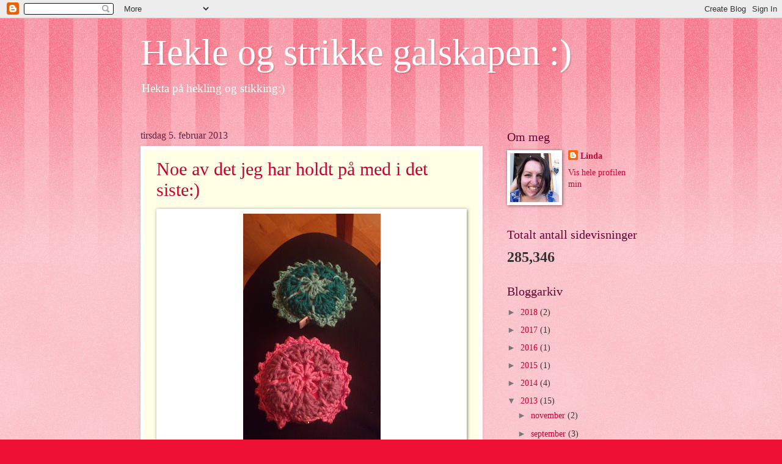

--- FILE ---
content_type: text/html; charset=UTF-8
request_url: https://heklelinda.blogspot.com/2013/02/
body_size: 24224
content:
<!DOCTYPE html>
<html class='v2' dir='ltr' lang='no'>
<head>
<link href='https://www.blogger.com/static/v1/widgets/335934321-css_bundle_v2.css' rel='stylesheet' type='text/css'/>
<meta content='width=1100' name='viewport'/>
<meta content='text/html; charset=UTF-8' http-equiv='Content-Type'/>
<meta content='blogger' name='generator'/>
<link href='https://heklelinda.blogspot.com/favicon.ico' rel='icon' type='image/x-icon'/>
<link href='http://heklelinda.blogspot.com/2013/02/' rel='canonical'/>
<link rel="alternate" type="application/atom+xml" title="Hekle og strikke galskapen :) - Atom" href="https://heklelinda.blogspot.com/feeds/posts/default" />
<link rel="alternate" type="application/rss+xml" title="Hekle og strikke galskapen :) - RSS" href="https://heklelinda.blogspot.com/feeds/posts/default?alt=rss" />
<link rel="service.post" type="application/atom+xml" title="Hekle og strikke galskapen :) - Atom" href="https://www.blogger.com/feeds/8910544730117142260/posts/default" />
<!--Can't find substitution for tag [blog.ieCssRetrofitLinks]-->
<meta content='http://heklelinda.blogspot.com/2013/02/' property='og:url'/>
<meta content='Hekle og strikke galskapen :)' property='og:title'/>
<meta content='Hekta på hekling og stikking:)' property='og:description'/>
<title>Hekle og strikke galskapen :): februar 2013</title>
<style id='page-skin-1' type='text/css'><!--
/*
-----------------------------------------------
Blogger Template Style
Name:     Watermark
Designer: Blogger
URL:      www.blogger.com
----------------------------------------------- */
/* Use this with templates/1ktemplate-*.html */
/* Content
----------------------------------------------- */
body {
font: normal normal 15px Georgia, Utopia, 'Palatino Linotype', Palatino, serif;
color: #333333;
background: #ee1133 url(//www.blogblog.com/1kt/watermark/body_background_bubblegum.png) repeat scroll top center;
}
html body .content-outer {
min-width: 0;
max-width: 100%;
width: 100%;
}
.content-outer {
font-size: 92%;
}
a:link {
text-decoration:none;
color: #cc0033;
}
a:visited {
text-decoration:none;
color: #aa0033;
}
a:hover {
text-decoration:underline;
color: #aa0033;
}
.body-fauxcolumns .cap-top {
margin-top: 30px;
background: #ee1133 url(//www.blogblog.com/1kt/watermark/body_overlay_bubblegum.png) repeat-x scroll top left;
height: 400px;
}
.content-inner {
padding: 0;
}
/* Header
----------------------------------------------- */
.header-inner .Header .titlewrapper,
.header-inner .Header .descriptionwrapper {
padding-left: 20px;
padding-right: 20px;
}
.Header h1 {
font: normal normal 60px Georgia, Utopia, 'Palatino Linotype', Palatino, serif;
color: #ffffff;
text-shadow: 2px 2px rgba(0, 0, 0, .1);
}
.Header h1 a {
color: #ffffff;
}
.Header .description {
font-size: 140%;
color: #ffffff;
}
/* Tabs
----------------------------------------------- */
.tabs-inner .section {
margin: 0 20px;
}
.tabs-inner .PageList, .tabs-inner .LinkList, .tabs-inner .Labels {
margin-left: -11px;
margin-right: -11px;
background-color: #ffdd99;
border-top: 3px solid #ffffff;
border-bottom: 3px solid #ffffff;
-moz-box-shadow: 0 0 10px rgba(0, 0, 0, .3);
-webkit-box-shadow: 0 0 10px rgba(0, 0, 0, .3);
-goog-ms-box-shadow: 0 0 10px rgba(0, 0, 0, .3);
box-shadow: 0 0 10px rgba(0, 0, 0, .3);
}
.tabs-inner .PageList .widget-content,
.tabs-inner .LinkList .widget-content,
.tabs-inner .Labels .widget-content {
margin: -3px -11px;
background: transparent url(//www.blogblog.com/1kt/watermark/tabs_background_right_bubblegum.png)  no-repeat scroll right;
}
.tabs-inner .widget ul {
padding: 2px 25px;
max-height: 34px;
background: transparent url(//www.blogblog.com/1kt/watermark/tabs_background_left_bubblegum.png) no-repeat scroll left;
}
.tabs-inner .widget li {
border: none;
}
.tabs-inner .widget li a {
display: inline-block;
padding: .25em 1em;
font: normal normal 20px Georgia, Utopia, 'Palatino Linotype', Palatino, serif;
color: #cc0033;
border-right: 1px solid transparent;
}
.tabs-inner .widget li:first-child a {
border-left: 1px solid transparent;
}
.tabs-inner .widget li.selected a, .tabs-inner .widget li a:hover {
color: #660000;
}
/* Headings
----------------------------------------------- */
h2 {
font: normal normal 20px Georgia, Utopia, 'Palatino Linotype', Palatino, serif;
color: #660033;
margin: 0 0 .5em;
}
h2.date-header {
font: normal normal 16px Georgia, Utopia, 'Palatino Linotype', Palatino, serif;
color: #662244;
}
/* Main
----------------------------------------------- */
.main-inner .column-center-inner,
.main-inner .column-left-inner,
.main-inner .column-right-inner {
padding: 0 5px;
}
.main-outer {
margin-top: 0;
background: transparent none no-repeat scroll top left;
}
.main-inner {
padding-top: 30px;
}
.main-cap-top {
position: relative;
}
.main-cap-top .cap-right {
position: absolute;
height: 0;
width: 100%;
bottom: 0;
background: transparent none repeat-x scroll bottom center;
}
.main-cap-top .cap-left {
position: absolute;
height: 245px;
width: 280px;
right: 0;
bottom: 0;
background: transparent none no-repeat scroll bottom left;
}
/* Posts
----------------------------------------------- */
.post-outer {
padding: 15px 20px;
margin: 0 0 25px;
background: #ffffe5 none repeat scroll top left;
_background-image: none;
border: solid 6px #ffffff;
-moz-box-shadow: 0 0 5px rgba(0, 0, 0, .1);
-webkit-box-shadow: 0 0 5px rgba(0, 0, 0, .1);
-goog-ms-box-shadow: 0 0 5px rgba(0, 0, 0, .1);
box-shadow: 0 0 5px rgba(0, 0, 0, .1);
}
h3.post-title {
font: normal normal 30px Georgia, Utopia, 'Palatino Linotype', Palatino, serif;
margin: 0;
}
.comments h4 {
font: normal normal 30px Georgia, Utopia, 'Palatino Linotype', Palatino, serif;
margin: 1em 0 0;
}
.post-body {
font-size: 105%;
line-height: 1.5;
position: relative;
}
.post-header {
margin: 0 0 1em;
color: #997755;
}
.post-footer {
margin: 10px 0 0;
padding: 10px 0 0;
color: #997755;
border-top: dashed 1px #777777;
}
#blog-pager {
font-size: 140%
}
#comments .comment-author {
padding-top: 1.5em;
border-top: dashed 1px #777777;
background-position: 0 1.5em;
}
#comments .comment-author:first-child {
padding-top: 0;
border-top: none;
}
.avatar-image-container {
margin: .2em 0 0;
}
/* Comments
----------------------------------------------- */
.comments .comments-content .icon.blog-author {
background-repeat: no-repeat;
background-image: url([data-uri]);
}
.comments .comments-content .loadmore a {
border-top: 1px solid #777777;
border-bottom: 1px solid #777777;
}
.comments .continue {
border-top: 2px solid #777777;
}
/* Widgets
----------------------------------------------- */
.widget ul, .widget #ArchiveList ul.flat {
padding: 0;
list-style: none;
}
.widget ul li, .widget #ArchiveList ul.flat li {
padding: .35em 0;
text-indent: 0;
border-top: dashed 1px #777777;
}
.widget ul li:first-child, .widget #ArchiveList ul.flat li:first-child {
border-top: none;
}
.widget .post-body ul {
list-style: disc;
}
.widget .post-body ul li {
border: none;
}
.widget .zippy {
color: #777777;
}
.post-body img, .post-body .tr-caption-container, .Profile img, .Image img,
.BlogList .item-thumbnail img {
padding: 5px;
background: #fff;
-moz-box-shadow: 1px 1px 5px rgba(0, 0, 0, .5);
-webkit-box-shadow: 1px 1px 5px rgba(0, 0, 0, .5);
-goog-ms-box-shadow: 1px 1px 5px rgba(0, 0, 0, .5);
box-shadow: 1px 1px 5px rgba(0, 0, 0, .5);
}
.post-body img, .post-body .tr-caption-container {
padding: 8px;
}
.post-body .tr-caption-container {
color: #333333;
}
.post-body .tr-caption-container img {
padding: 0;
background: transparent;
border: none;
-moz-box-shadow: 0 0 0 rgba(0, 0, 0, .1);
-webkit-box-shadow: 0 0 0 rgba(0, 0, 0, .1);
-goog-ms-box-shadow: 0 0 0 rgba(0, 0, 0, .1);
box-shadow: 0 0 0 rgba(0, 0, 0, .1);
}
/* Footer
----------------------------------------------- */
.footer-outer {
color:#333333;
background: #ffcccc url(//www.blogblog.com/1kt/watermark/body_background_birds.png) repeat scroll top left;
}
.footer-outer a {
color: #cc0033;
}
.footer-outer a:visited {
color: #aa0033;
}
.footer-outer a:hover {
color: #aa0033;
}
.footer-outer .widget h2 {
color: #660033;
}
/* Mobile
----------------------------------------------- */
body.mobile  {
background-size: 100% auto;
}
.mobile .body-fauxcolumn-outer {
background: transparent none repeat scroll top left;
}
html .mobile .mobile-date-outer {
border-bottom: none;
background: #ffffe5 none repeat scroll top left;
_background-image: none;
margin-bottom: 10px;
}
.mobile .main-inner .date-outer {
padding: 0;
}
.mobile .main-inner .date-header {
margin: 10px;
}
.mobile .main-cap-top {
z-index: -1;
}
.mobile .content-outer {
font-size: 100%;
}
.mobile .post-outer {
padding: 10px;
}
.mobile .main-cap-top .cap-left {
background: transparent none no-repeat scroll bottom left;
}
.mobile .body-fauxcolumns .cap-top {
margin: 0;
}
.mobile-link-button {
background: #ffffe5 none repeat scroll top left;
}
.mobile-link-button a:link, .mobile-link-button a:visited {
color: #cc0033;
}
.mobile-index-date .date-header {
color: #662244;
}
.mobile-index-contents {
color: #333333;
}
.mobile .tabs-inner .section {
margin: 0;
}
.mobile .tabs-inner .PageList {
margin-left: 0;
margin-right: 0;
}
.mobile .tabs-inner .PageList .widget-content {
margin: 0;
color: #660000;
background: #ffffe5 none repeat scroll top left;
}
.mobile .tabs-inner .PageList .widget-content .pagelist-arrow {
border-left: 1px solid transparent;
}

--></style>
<style id='template-skin-1' type='text/css'><!--
body {
min-width: 860px;
}
.content-outer, .content-fauxcolumn-outer, .region-inner {
min-width: 860px;
max-width: 860px;
_width: 860px;
}
.main-inner .columns {
padding-left: 0px;
padding-right: 260px;
}
.main-inner .fauxcolumn-center-outer {
left: 0px;
right: 260px;
/* IE6 does not respect left and right together */
_width: expression(this.parentNode.offsetWidth -
parseInt("0px") -
parseInt("260px") + 'px');
}
.main-inner .fauxcolumn-left-outer {
width: 0px;
}
.main-inner .fauxcolumn-right-outer {
width: 260px;
}
.main-inner .column-left-outer {
width: 0px;
right: 100%;
margin-left: -0px;
}
.main-inner .column-right-outer {
width: 260px;
margin-right: -260px;
}
#layout {
min-width: 0;
}
#layout .content-outer {
min-width: 0;
width: 800px;
}
#layout .region-inner {
min-width: 0;
width: auto;
}
body#layout div.add_widget {
padding: 8px;
}
body#layout div.add_widget a {
margin-left: 32px;
}
--></style>
<link href='https://www.blogger.com/dyn-css/authorization.css?targetBlogID=8910544730117142260&amp;zx=982e3867-b2c3-4a0a-8552-96e944d39d92' media='none' onload='if(media!=&#39;all&#39;)media=&#39;all&#39;' rel='stylesheet'/><noscript><link href='https://www.blogger.com/dyn-css/authorization.css?targetBlogID=8910544730117142260&amp;zx=982e3867-b2c3-4a0a-8552-96e944d39d92' rel='stylesheet'/></noscript>
<meta name='google-adsense-platform-account' content='ca-host-pub-1556223355139109'/>
<meta name='google-adsense-platform-domain' content='blogspot.com'/>

</head>
<body class='loading variant-bubblegum'>
<div class='navbar section' id='navbar' name='Navbar'><div class='widget Navbar' data-version='1' id='Navbar1'><script type="text/javascript">
    function setAttributeOnload(object, attribute, val) {
      if(window.addEventListener) {
        window.addEventListener('load',
          function(){ object[attribute] = val; }, false);
      } else {
        window.attachEvent('onload', function(){ object[attribute] = val; });
      }
    }
  </script>
<div id="navbar-iframe-container"></div>
<script type="text/javascript" src="https://apis.google.com/js/platform.js"></script>
<script type="text/javascript">
      gapi.load("gapi.iframes:gapi.iframes.style.bubble", function() {
        if (gapi.iframes && gapi.iframes.getContext) {
          gapi.iframes.getContext().openChild({
              url: 'https://www.blogger.com/navbar/8910544730117142260?origin\x3dhttps://heklelinda.blogspot.com',
              where: document.getElementById("navbar-iframe-container"),
              id: "navbar-iframe"
          });
        }
      });
    </script><script type="text/javascript">
(function() {
var script = document.createElement('script');
script.type = 'text/javascript';
script.src = '//pagead2.googlesyndication.com/pagead/js/google_top_exp.js';
var head = document.getElementsByTagName('head')[0];
if (head) {
head.appendChild(script);
}})();
</script>
</div></div>
<div class='body-fauxcolumns'>
<div class='fauxcolumn-outer body-fauxcolumn-outer'>
<div class='cap-top'>
<div class='cap-left'></div>
<div class='cap-right'></div>
</div>
<div class='fauxborder-left'>
<div class='fauxborder-right'></div>
<div class='fauxcolumn-inner'>
</div>
</div>
<div class='cap-bottom'>
<div class='cap-left'></div>
<div class='cap-right'></div>
</div>
</div>
</div>
<div class='content'>
<div class='content-fauxcolumns'>
<div class='fauxcolumn-outer content-fauxcolumn-outer'>
<div class='cap-top'>
<div class='cap-left'></div>
<div class='cap-right'></div>
</div>
<div class='fauxborder-left'>
<div class='fauxborder-right'></div>
<div class='fauxcolumn-inner'>
</div>
</div>
<div class='cap-bottom'>
<div class='cap-left'></div>
<div class='cap-right'></div>
</div>
</div>
</div>
<div class='content-outer'>
<div class='content-cap-top cap-top'>
<div class='cap-left'></div>
<div class='cap-right'></div>
</div>
<div class='fauxborder-left content-fauxborder-left'>
<div class='fauxborder-right content-fauxborder-right'></div>
<div class='content-inner'>
<header>
<div class='header-outer'>
<div class='header-cap-top cap-top'>
<div class='cap-left'></div>
<div class='cap-right'></div>
</div>
<div class='fauxborder-left header-fauxborder-left'>
<div class='fauxborder-right header-fauxborder-right'></div>
<div class='region-inner header-inner'>
<div class='header section' id='header' name='Overskrift'><div class='widget Header' data-version='1' id='Header1'>
<div id='header-inner'>
<div class='titlewrapper'>
<h1 class='title'>
<a href='https://heklelinda.blogspot.com/'>
Hekle og strikke galskapen :)
</a>
</h1>
</div>
<div class='descriptionwrapper'>
<p class='description'><span>Hekta på hekling og stikking:)</span></p>
</div>
</div>
</div></div>
</div>
</div>
<div class='header-cap-bottom cap-bottom'>
<div class='cap-left'></div>
<div class='cap-right'></div>
</div>
</div>
</header>
<div class='tabs-outer'>
<div class='tabs-cap-top cap-top'>
<div class='cap-left'></div>
<div class='cap-right'></div>
</div>
<div class='fauxborder-left tabs-fauxborder-left'>
<div class='fauxborder-right tabs-fauxborder-right'></div>
<div class='region-inner tabs-inner'>
<div class='tabs no-items section' id='crosscol' name='Krysskolonne'></div>
<div class='tabs no-items section' id='crosscol-overflow' name='Cross-Column 2'></div>
</div>
</div>
<div class='tabs-cap-bottom cap-bottom'>
<div class='cap-left'></div>
<div class='cap-right'></div>
</div>
</div>
<div class='main-outer'>
<div class='main-cap-top cap-top'>
<div class='cap-left'></div>
<div class='cap-right'></div>
</div>
<div class='fauxborder-left main-fauxborder-left'>
<div class='fauxborder-right main-fauxborder-right'></div>
<div class='region-inner main-inner'>
<div class='columns fauxcolumns'>
<div class='fauxcolumn-outer fauxcolumn-center-outer'>
<div class='cap-top'>
<div class='cap-left'></div>
<div class='cap-right'></div>
</div>
<div class='fauxborder-left'>
<div class='fauxborder-right'></div>
<div class='fauxcolumn-inner'>
</div>
</div>
<div class='cap-bottom'>
<div class='cap-left'></div>
<div class='cap-right'></div>
</div>
</div>
<div class='fauxcolumn-outer fauxcolumn-left-outer'>
<div class='cap-top'>
<div class='cap-left'></div>
<div class='cap-right'></div>
</div>
<div class='fauxborder-left'>
<div class='fauxborder-right'></div>
<div class='fauxcolumn-inner'>
</div>
</div>
<div class='cap-bottom'>
<div class='cap-left'></div>
<div class='cap-right'></div>
</div>
</div>
<div class='fauxcolumn-outer fauxcolumn-right-outer'>
<div class='cap-top'>
<div class='cap-left'></div>
<div class='cap-right'></div>
</div>
<div class='fauxborder-left'>
<div class='fauxborder-right'></div>
<div class='fauxcolumn-inner'>
</div>
</div>
<div class='cap-bottom'>
<div class='cap-left'></div>
<div class='cap-right'></div>
</div>
</div>
<!-- corrects IE6 width calculation -->
<div class='columns-inner'>
<div class='column-center-outer'>
<div class='column-center-inner'>
<div class='main section' id='main' name='Hoveddel'><div class='widget Blog' data-version='1' id='Blog1'>
<div class='blog-posts hfeed'>

          <div class="date-outer">
        
<h2 class='date-header'><span>tirsdag 5. februar 2013</span></h2>

          <div class="date-posts">
        
<div class='post-outer'>
<div class='post hentry uncustomized-post-template' itemprop='blogPost' itemscope='itemscope' itemtype='http://schema.org/BlogPosting'>
<meta content='https://blogger.googleusercontent.com/img/b/R29vZ2xl/AVvXsEiFXYkGbqyT1sbNVcIM_Y6_qv_jCqY8mS8owj4FkduH2EEr2JhXxTIdpkI5SI9fgD_kterz-MsO45L9jz7fokzBI_0fiBI5yomSW1X1SZUDVAy1iKwErcAwS2pc5biEWRwp3X_pj0vN_p8K/s400/DSC_0511+1.JPG' itemprop='image_url'/>
<meta content='8910544730117142260' itemprop='blogId'/>
<meta content='6509051955911033195' itemprop='postId'/>
<a name='6509051955911033195'></a>
<h3 class='post-title entry-title' itemprop='name'>
<a href='https://heklelinda.blogspot.com/2013/02/noe-av-det-jeg-har-holdt-pa-med-i-det.html'>Noe av det jeg har holdt på med i det siste:)</a>
</h3>
<div class='post-header'>
<div class='post-header-line-1'></div>
</div>
<div class='post-body entry-content' id='post-body-6509051955911033195' itemprop='description articleBody'>
<div dir="ltr" style="text-align: left;" trbidi="on">
<table align="center" cellpadding="0" cellspacing="0" class="tr-caption-container" style="margin-left: auto; margin-right: auto; text-align: center;"><tbody>
<tr><td style="text-align: center;"><a href="https://blogger.googleusercontent.com/img/b/R29vZ2xl/AVvXsEiFXYkGbqyT1sbNVcIM_Y6_qv_jCqY8mS8owj4FkduH2EEr2JhXxTIdpkI5SI9fgD_kterz-MsO45L9jz7fokzBI_0fiBI5yomSW1X1SZUDVAy1iKwErcAwS2pc5biEWRwp3X_pj0vN_p8K/s1600/DSC_0511+1.JPG" imageanchor="1" style="margin-left: auto; margin-right: auto;"><img border="0" height="400" src="https://blogger.googleusercontent.com/img/b/R29vZ2xl/AVvXsEiFXYkGbqyT1sbNVcIM_Y6_qv_jCqY8mS8owj4FkduH2EEr2JhXxTIdpkI5SI9fgD_kterz-MsO45L9jz7fokzBI_0fiBI5yomSW1X1SZUDVAy1iKwErcAwS2pc5biEWRwp3X_pj0vN_p8K/s400/DSC_0511+1.JPG" width="225" /></a></td></tr>
<tr><td class="tr-caption" style="text-align: center;"><i><b><span class="Apple-style-span" style="font-size: large;">Heklet trekk til målebåndene til ei venninde:)oppskriften fant jeg på&nbsp;<a href="http://karipiaskreativitet.blogspot.no/2012/09/karipias-malband.html">Denne</a>&nbsp;flotte bloggen,utrolig mye fint der:))</span></b></i></td></tr>
</tbody></table>
<br />
<br />
<table align="center" cellpadding="0" cellspacing="0" class="tr-caption-container" style="margin-left: auto; margin-right: auto; text-align: center;"><tbody>
<tr><td style="text-align: center;"><a href="https://blogger.googleusercontent.com/img/b/R29vZ2xl/AVvXsEj-k-jdzqw5BKorVoMSXlKKvgQMqUEhyphenhyphen7wMoF4FomnwN9-vwWgEFJzZ1lqTnXtnc0sgvvl2b8xsrxWa6XLoAMB8_XFr2ndoCDhYd6w9RPVRsNhlBtuK4UwN1Gc-8GNVPbg39mdInhtDRI65/s1600/DSC_0517.JPG" imageanchor="1" style="margin-left: auto; margin-right: auto;"><img border="0" height="225" src="https://blogger.googleusercontent.com/img/b/R29vZ2xl/AVvXsEj-k-jdzqw5BKorVoMSXlKKvgQMqUEhyphenhyphen7wMoF4FomnwN9-vwWgEFJzZ1lqTnXtnc0sgvvl2b8xsrxWa6XLoAMB8_XFr2ndoCDhYd6w9RPVRsNhlBtuK4UwN1Gc-8GNVPbg39mdInhtDRI65/s400/DSC_0517.JPG" width="400" /></a></td></tr>
<tr><td class="tr-caption" style="text-align: center;"><b><span class="Apple-style-span" style="font-size: large;">Prøvd meg på hakking,artig å prøve noe nytt:))</span></b></td></tr>
</tbody></table>
<br />
<table align="center" cellpadding="0" cellspacing="0" class="tr-caption-container" style="margin-left: auto; margin-right: auto; text-align: center;"><tbody>
<tr><td style="text-align: center;"><a href="https://blogger.googleusercontent.com/img/b/R29vZ2xl/AVvXsEgnw67itE_RknWRfcoN3vXuiVQrBX7UYdedyXWDD72VSirvmQbuxsu0ovY2FQTkoZGuT-xvlbLMTGLLL-7Hx0aVlLHXDe0RmvQQwzDrTiKj7ibpxHshZecNYg6iYyaxumdzrEX6LM6N7jwb/s1600/DSC_0524.JPG" imageanchor="1" style="margin-left: auto; margin-right: auto;"><img border="0" height="400" src="https://blogger.googleusercontent.com/img/b/R29vZ2xl/AVvXsEgnw67itE_RknWRfcoN3vXuiVQrBX7UYdedyXWDD72VSirvmQbuxsu0ovY2FQTkoZGuT-xvlbLMTGLLL-7Hx0aVlLHXDe0RmvQQwzDrTiKj7ibpxHshZecNYg6iYyaxumdzrEX6LM6N7jwb/s400/DSC_0524.JPG" width="225" /></a></td></tr>
<tr><td class="tr-caption" style="text-align: center;"><b><span class="Apple-style-span" style="font-size: large;">Strikket ett par Hoppsjef luer,oppskriften finner du på Strikkesia på Facebook:)Det skal være dusk på de:)</span></b></td></tr>
</tbody></table>
<table align="center" cellpadding="0" cellspacing="0" class="tr-caption-container" style="margin-left: auto; margin-right: auto; text-align: center;"><tbody>
<tr><td style="text-align: center;"><a href="https://blogger.googleusercontent.com/img/b/R29vZ2xl/AVvXsEjMkz3Yl-H9ngTS0u1m7QSOvtDnkdjaUh0sFxDverpMsknoVn_1xRcc2FYv017XKb7OVM5JU7J8eKDqOI_EYa2wqbKQ5xpoZbV3nd-vvS8o0nh5d6cmuPUoxxq6McMJ_62TlDw4Bfs5c1dp/s1600/DSC_0516.JPG" imageanchor="1" style="margin-left: auto; margin-right: auto;"><img border="0" height="400" src="https://blogger.googleusercontent.com/img/b/R29vZ2xl/AVvXsEjMkz3Yl-H9ngTS0u1m7QSOvtDnkdjaUh0sFxDverpMsknoVn_1xRcc2FYv017XKb7OVM5JU7J8eKDqOI_EYa2wqbKQ5xpoZbV3nd-vvS8o0nh5d6cmuPUoxxq6McMJ_62TlDw4Bfs5c1dp/s400/DSC_0516.JPG" width="225" /></a></td></tr>
<tr><td class="tr-caption" style="text-align: center;"><b><span class="Apple-style-span" style="font-size: large;">Malin og Ida har fått seg nye luer:) Tusen takk Tove:))</span></b></td></tr>
</tbody></table>
<br />
<table align="center" cellpadding="0" cellspacing="0" class="tr-caption-container" style="margin-left: auto; margin-right: auto; text-align: center;"><tbody>
<tr><td style="text-align: center;"><a href="https://blogger.googleusercontent.com/img/b/R29vZ2xl/AVvXsEhayfwfIcww3_h2ybTs4MauNSLAX_u-iSSscjAu92Sv9L-Csr__F1ltiwhMXZyDpenrIkl6XPC-SVSWCJ9id9L9oP1hlMEaz3Y5IXUJV8kKlf7DalIUctoEaDqdNrzsUlCauIWRCV-lZJUC/s1600/DSC_0525+1.JPG" imageanchor="1" style="margin-left: auto; margin-right: auto;"><img border="0" height="400" src="https://blogger.googleusercontent.com/img/b/R29vZ2xl/AVvXsEhayfwfIcww3_h2ybTs4MauNSLAX_u-iSSscjAu92Sv9L-Csr__F1ltiwhMXZyDpenrIkl6XPC-SVSWCJ9id9L9oP1hlMEaz3Y5IXUJV8kKlf7DalIUctoEaDqdNrzsUlCauIWRCV-lZJUC/s400/DSC_0525+1.JPG" width="225" /></a></td></tr>
<tr><td class="tr-caption" style="text-align: center;"><b><span class="Apple-style-span" style="font-size: large;">Strikket trekk til tennbrikketbokser,jeg bruker de boksene til å ha telys oppi:) Oppskriften finner dere i Mariusboka:)</span></b></td></tr>
</tbody></table>
<br />
<table align="center" cellpadding="0" cellspacing="0" class="tr-caption-container" style="margin-left: auto; margin-right: auto; text-align: center;"><tbody>
<tr><td style="text-align: center;"><a href="https://blogger.googleusercontent.com/img/b/R29vZ2xl/AVvXsEjREWbvXbTonL-BnbYtyT9h1NO6sRudOer_uJu4WRGqS9W9kviWl4Ons2tw8sPQS1K2JuHMDLPXRVKCWXYNYlwVVfnbJgqWlAhEeFe31YLZwbtfhD4KMECfyDM-mu3JqO0f3rhqb4BOpfzA/s1600/DSC_0526+1.JPG" imageanchor="1" style="margin-left: auto; margin-right: auto;"><img border="0" height="400" src="https://blogger.googleusercontent.com/img/b/R29vZ2xl/AVvXsEjREWbvXbTonL-BnbYtyT9h1NO6sRudOer_uJu4WRGqS9W9kviWl4Ons2tw8sPQS1K2JuHMDLPXRVKCWXYNYlwVVfnbJgqWlAhEeFe31YLZwbtfhD4KMECfyDM-mu3JqO0f3rhqb4BOpfzA/s400/DSC_0526+1.JPG" width="225" /></a></td></tr>
<tr><td class="tr-caption" style="text-align: center;"><b><span class="Apple-style-span" style="font-size: large;">Nytt stooooort prosjekt er i gang:) Genser til mannen min:)<br />Har aldri strikket en genser med raglandfelling før,så dette blir spennende:) Mønsteret er fra Drops:)</span></b><br /></td></tr>
</tbody></table>
<br /></div>
<div style='clear: both;'></div>
</div>
<div class='post-footer'>
<div class='post-footer-line post-footer-line-1'>
<span class='post-author vcard'>
Lagt inn av
<span class='fn' itemprop='author' itemscope='itemscope' itemtype='http://schema.org/Person'>
<meta content='https://www.blogger.com/profile/06581340415267823885' itemprop='url'/>
<a class='g-profile' href='https://www.blogger.com/profile/06581340415267823885' rel='author' title='author profile'>
<span itemprop='name'>Linda</span>
</a>
</span>
</span>
<span class='post-timestamp'>
kl.
<meta content='http://heklelinda.blogspot.com/2013/02/noe-av-det-jeg-har-holdt-pa-med-i-det.html' itemprop='url'/>
<a class='timestamp-link' href='https://heklelinda.blogspot.com/2013/02/noe-av-det-jeg-har-holdt-pa-med-i-det.html' rel='bookmark' title='permanent link'><abbr class='published' itemprop='datePublished' title='2013-02-05T17:28:00+01:00'>17:28</abbr></a>
</span>
<span class='post-comment-link'>
<a class='comment-link' href='https://heklelinda.blogspot.com/2013/02/noe-av-det-jeg-har-holdt-pa-med-i-det.html#comment-form' onclick=''>
3 kommentarer:
  </a>
</span>
<span class='post-icons'>
<span class='item-action'>
<a href='https://www.blogger.com/email-post/8910544730117142260/6509051955911033195' title='Send innlegg i e-post'>
<img alt='' class='icon-action' height='13' src='https://resources.blogblog.com/img/icon18_email.gif' width='18'/>
</a>
</span>
<span class='item-control blog-admin pid-284854153'>
<a href='https://www.blogger.com/post-edit.g?blogID=8910544730117142260&postID=6509051955911033195&from=pencil' title='Rediger innlegg'>
<img alt='' class='icon-action' height='18' src='https://resources.blogblog.com/img/icon18_edit_allbkg.gif' width='18'/>
</a>
</span>
</span>
<div class='post-share-buttons goog-inline-block'>
<a class='goog-inline-block share-button sb-email' href='https://www.blogger.com/share-post.g?blogID=8910544730117142260&postID=6509051955911033195&target=email' target='_blank' title='Send dette via e-post'><span class='share-button-link-text'>Send dette via e-post</span></a><a class='goog-inline-block share-button sb-blog' href='https://www.blogger.com/share-post.g?blogID=8910544730117142260&postID=6509051955911033195&target=blog' onclick='window.open(this.href, "_blank", "height=270,width=475"); return false;' target='_blank' title='Blogg dette!'><span class='share-button-link-text'>Blogg dette!</span></a><a class='goog-inline-block share-button sb-twitter' href='https://www.blogger.com/share-post.g?blogID=8910544730117142260&postID=6509051955911033195&target=twitter' target='_blank' title='Del på X'><span class='share-button-link-text'>Del på X</span></a><a class='goog-inline-block share-button sb-facebook' href='https://www.blogger.com/share-post.g?blogID=8910544730117142260&postID=6509051955911033195&target=facebook' onclick='window.open(this.href, "_blank", "height=430,width=640"); return false;' target='_blank' title='Del på Facebook'><span class='share-button-link-text'>Del på Facebook</span></a><a class='goog-inline-block share-button sb-pinterest' href='https://www.blogger.com/share-post.g?blogID=8910544730117142260&postID=6509051955911033195&target=pinterest' target='_blank' title='Del på Pinterest'><span class='share-button-link-text'>Del på Pinterest</span></a>
</div>
</div>
<div class='post-footer-line post-footer-line-2'>
<span class='post-labels'>
</span>
</div>
<div class='post-footer-line post-footer-line-3'>
<span class='post-location'>
</span>
</div>
</div>
</div>
</div>

        </div></div>
      
</div>
<div class='blog-pager' id='blog-pager'>
<span id='blog-pager-newer-link'>
<a class='blog-pager-newer-link' href='https://heklelinda.blogspot.com/' id='Blog1_blog-pager-newer-link' title='Nyere innlegg'>Nyere innlegg</a>
</span>
<span id='blog-pager-older-link'>
<a class='blog-pager-older-link' href='https://heklelinda.blogspot.com/search?updated-max=2013-02-05T17:28:00%2B01:00&amp;max-results=200' id='Blog1_blog-pager-older-link' title='Eldre innlegg'>Eldre innlegg</a>
</span>
<a class='home-link' href='https://heklelinda.blogspot.com/'>Startsiden</a>
</div>
<div class='clear'></div>
<div class='blog-feeds'>
<div class='feed-links'>
Abonner på:
<a class='feed-link' href='https://heklelinda.blogspot.com/feeds/posts/default' target='_blank' type='application/atom+xml'>Kommentarer (Atom)</a>
</div>
</div>
</div></div>
</div>
</div>
<div class='column-left-outer'>
<div class='column-left-inner'>
<aside>
</aside>
</div>
</div>
<div class='column-right-outer'>
<div class='column-right-inner'>
<aside>
<div class='sidebar section' id='sidebar-right-1'><div class='widget Profile' data-version='1' id='Profile1'>
<h2>Om meg</h2>
<div class='widget-content'>
<a href='https://www.blogger.com/profile/06581340415267823885'><img alt='Bildet mitt' class='profile-img' height='80' src='//blogger.googleusercontent.com/img/b/R29vZ2xl/AVvXsEgmPRlfbmJ1TjrPzuc5Rt_GNIIinYIcAa5Z81B-8m65lTfQzkBRa8RqNR1UvhAni_xt3s7XPPbXF8YKJAX87iKa1ycNx757PmnzQop0Ht_9PYTuhESezkchnQNgj3UNA00/s113/603728_10152234297721611_1885973844054859530_n.jpg' width='80'/></a>
<dl class='profile-datablock'>
<dt class='profile-data'>
<a class='profile-name-link g-profile' href='https://www.blogger.com/profile/06581340415267823885' rel='author' style='background-image: url(//www.blogger.com/img/logo-16.png);'>
Linda
</a>
</dt>
</dl>
<a class='profile-link' href='https://www.blogger.com/profile/06581340415267823885' rel='author'>Vis hele profilen min</a>
<div class='clear'></div>
</div>
</div><div class='widget Stats' data-version='1' id='Stats1'>
<h2>Totalt antall sidevisninger</h2>
<div class='widget-content'>
<div id='Stats1_content' style='display: none;'>
<span class='counter-wrapper text-counter-wrapper' id='Stats1_totalCount'>
</span>
<div class='clear'></div>
</div>
</div>
</div><div class='widget BlogArchive' data-version='1' id='BlogArchive1'>
<h2>Bloggarkiv</h2>
<div class='widget-content'>
<div id='ArchiveList'>
<div id='BlogArchive1_ArchiveList'>
<ul class='hierarchy'>
<li class='archivedate collapsed'>
<a class='toggle' href='javascript:void(0)'>
<span class='zippy'>

        &#9658;&#160;
      
</span>
</a>
<a class='post-count-link' href='https://heklelinda.blogspot.com/2018/'>
2018
</a>
<span class='post-count' dir='ltr'>(2)</span>
<ul class='hierarchy'>
<li class='archivedate collapsed'>
<a class='toggle' href='javascript:void(0)'>
<span class='zippy'>

        &#9658;&#160;
      
</span>
</a>
<a class='post-count-link' href='https://heklelinda.blogspot.com/2018/04/'>
april
</a>
<span class='post-count' dir='ltr'>(1)</span>
<ul class='hierarchy'>
<li class='archivedate collapsed'>
<a class='toggle' href='javascript:void(0)'>
<span class='zippy'>

        &#9658;&#160;
      
</span>
</a>
<a class='post-count-link' href='https://heklelinda.blogspot.com/2018_04_27_archive.html'>
27 apr.
</a>
<span class='post-count' dir='ltr'>(1)</span>
</li>
</ul>
</li>
</ul>
<ul class='hierarchy'>
<li class='archivedate collapsed'>
<a class='toggle' href='javascript:void(0)'>
<span class='zippy'>

        &#9658;&#160;
      
</span>
</a>
<a class='post-count-link' href='https://heklelinda.blogspot.com/2018/03/'>
mars
</a>
<span class='post-count' dir='ltr'>(1)</span>
<ul class='hierarchy'>
<li class='archivedate collapsed'>
<a class='toggle' href='javascript:void(0)'>
<span class='zippy'>

        &#9658;&#160;
      
</span>
</a>
<a class='post-count-link' href='https://heklelinda.blogspot.com/2018_03_24_archive.html'>
24 mars
</a>
<span class='post-count' dir='ltr'>(1)</span>
</li>
</ul>
</li>
</ul>
</li>
</ul>
<ul class='hierarchy'>
<li class='archivedate collapsed'>
<a class='toggle' href='javascript:void(0)'>
<span class='zippy'>

        &#9658;&#160;
      
</span>
</a>
<a class='post-count-link' href='https://heklelinda.blogspot.com/2017/'>
2017
</a>
<span class='post-count' dir='ltr'>(1)</span>
<ul class='hierarchy'>
<li class='archivedate collapsed'>
<a class='toggle' href='javascript:void(0)'>
<span class='zippy'>

        &#9658;&#160;
      
</span>
</a>
<a class='post-count-link' href='https://heklelinda.blogspot.com/2017/09/'>
september
</a>
<span class='post-count' dir='ltr'>(1)</span>
<ul class='hierarchy'>
<li class='archivedate collapsed'>
<a class='toggle' href='javascript:void(0)'>
<span class='zippy'>

        &#9658;&#160;
      
</span>
</a>
<a class='post-count-link' href='https://heklelinda.blogspot.com/2017_09_07_archive.html'>
07 sep.
</a>
<span class='post-count' dir='ltr'>(1)</span>
</li>
</ul>
</li>
</ul>
</li>
</ul>
<ul class='hierarchy'>
<li class='archivedate collapsed'>
<a class='toggle' href='javascript:void(0)'>
<span class='zippy'>

        &#9658;&#160;
      
</span>
</a>
<a class='post-count-link' href='https://heklelinda.blogspot.com/2016/'>
2016
</a>
<span class='post-count' dir='ltr'>(1)</span>
<ul class='hierarchy'>
<li class='archivedate collapsed'>
<a class='toggle' href='javascript:void(0)'>
<span class='zippy'>

        &#9658;&#160;
      
</span>
</a>
<a class='post-count-link' href='https://heklelinda.blogspot.com/2016/04/'>
april
</a>
<span class='post-count' dir='ltr'>(1)</span>
<ul class='hierarchy'>
<li class='archivedate collapsed'>
<a class='toggle' href='javascript:void(0)'>
<span class='zippy'>

        &#9658;&#160;
      
</span>
</a>
<a class='post-count-link' href='https://heklelinda.blogspot.com/2016_04_22_archive.html'>
22 apr.
</a>
<span class='post-count' dir='ltr'>(1)</span>
</li>
</ul>
</li>
</ul>
</li>
</ul>
<ul class='hierarchy'>
<li class='archivedate collapsed'>
<a class='toggle' href='javascript:void(0)'>
<span class='zippy'>

        &#9658;&#160;
      
</span>
</a>
<a class='post-count-link' href='https://heklelinda.blogspot.com/2015/'>
2015
</a>
<span class='post-count' dir='ltr'>(1)</span>
<ul class='hierarchy'>
<li class='archivedate collapsed'>
<a class='toggle' href='javascript:void(0)'>
<span class='zippy'>

        &#9658;&#160;
      
</span>
</a>
<a class='post-count-link' href='https://heklelinda.blogspot.com/2015/08/'>
august
</a>
<span class='post-count' dir='ltr'>(1)</span>
<ul class='hierarchy'>
<li class='archivedate collapsed'>
<a class='toggle' href='javascript:void(0)'>
<span class='zippy'>

        &#9658;&#160;
      
</span>
</a>
<a class='post-count-link' href='https://heklelinda.blogspot.com/2015_08_16_archive.html'>
16 aug.
</a>
<span class='post-count' dir='ltr'>(1)</span>
</li>
</ul>
</li>
</ul>
</li>
</ul>
<ul class='hierarchy'>
<li class='archivedate collapsed'>
<a class='toggle' href='javascript:void(0)'>
<span class='zippy'>

        &#9658;&#160;
      
</span>
</a>
<a class='post-count-link' href='https://heklelinda.blogspot.com/2014/'>
2014
</a>
<span class='post-count' dir='ltr'>(4)</span>
<ul class='hierarchy'>
<li class='archivedate collapsed'>
<a class='toggle' href='javascript:void(0)'>
<span class='zippy'>

        &#9658;&#160;
      
</span>
</a>
<a class='post-count-link' href='https://heklelinda.blogspot.com/2014/11/'>
november
</a>
<span class='post-count' dir='ltr'>(1)</span>
<ul class='hierarchy'>
<li class='archivedate collapsed'>
<a class='toggle' href='javascript:void(0)'>
<span class='zippy'>

        &#9658;&#160;
      
</span>
</a>
<a class='post-count-link' href='https://heklelinda.blogspot.com/2014_11_11_archive.html'>
11 nov.
</a>
<span class='post-count' dir='ltr'>(1)</span>
</li>
</ul>
</li>
</ul>
<ul class='hierarchy'>
<li class='archivedate collapsed'>
<a class='toggle' href='javascript:void(0)'>
<span class='zippy'>

        &#9658;&#160;
      
</span>
</a>
<a class='post-count-link' href='https://heklelinda.blogspot.com/2014/09/'>
september
</a>
<span class='post-count' dir='ltr'>(1)</span>
<ul class='hierarchy'>
<li class='archivedate collapsed'>
<a class='toggle' href='javascript:void(0)'>
<span class='zippy'>

        &#9658;&#160;
      
</span>
</a>
<a class='post-count-link' href='https://heklelinda.blogspot.com/2014_09_05_archive.html'>
05 sep.
</a>
<span class='post-count' dir='ltr'>(1)</span>
</li>
</ul>
</li>
</ul>
<ul class='hierarchy'>
<li class='archivedate collapsed'>
<a class='toggle' href='javascript:void(0)'>
<span class='zippy'>

        &#9658;&#160;
      
</span>
</a>
<a class='post-count-link' href='https://heklelinda.blogspot.com/2014/06/'>
juni
</a>
<span class='post-count' dir='ltr'>(1)</span>
<ul class='hierarchy'>
<li class='archivedate collapsed'>
<a class='toggle' href='javascript:void(0)'>
<span class='zippy'>

        &#9658;&#160;
      
</span>
</a>
<a class='post-count-link' href='https://heklelinda.blogspot.com/2014_06_01_archive.html'>
01 juni
</a>
<span class='post-count' dir='ltr'>(1)</span>
</li>
</ul>
</li>
</ul>
<ul class='hierarchy'>
<li class='archivedate collapsed'>
<a class='toggle' href='javascript:void(0)'>
<span class='zippy'>

        &#9658;&#160;
      
</span>
</a>
<a class='post-count-link' href='https://heklelinda.blogspot.com/2014/04/'>
april
</a>
<span class='post-count' dir='ltr'>(1)</span>
<ul class='hierarchy'>
<li class='archivedate collapsed'>
<a class='toggle' href='javascript:void(0)'>
<span class='zippy'>

        &#9658;&#160;
      
</span>
</a>
<a class='post-count-link' href='https://heklelinda.blogspot.com/2014_04_28_archive.html'>
28 apr.
</a>
<span class='post-count' dir='ltr'>(1)</span>
</li>
</ul>
</li>
</ul>
</li>
</ul>
<ul class='hierarchy'>
<li class='archivedate expanded'>
<a class='toggle' href='javascript:void(0)'>
<span class='zippy toggle-open'>

        &#9660;&#160;
      
</span>
</a>
<a class='post-count-link' href='https://heklelinda.blogspot.com/2013/'>
2013
</a>
<span class='post-count' dir='ltr'>(15)</span>
<ul class='hierarchy'>
<li class='archivedate collapsed'>
<a class='toggle' href='javascript:void(0)'>
<span class='zippy'>

        &#9658;&#160;
      
</span>
</a>
<a class='post-count-link' href='https://heklelinda.blogspot.com/2013/11/'>
november
</a>
<span class='post-count' dir='ltr'>(2)</span>
<ul class='hierarchy'>
<li class='archivedate collapsed'>
<a class='toggle' href='javascript:void(0)'>
<span class='zippy'>

        &#9658;&#160;
      
</span>
</a>
<a class='post-count-link' href='https://heklelinda.blogspot.com/2013_11_14_archive.html'>
14 nov.
</a>
<span class='post-count' dir='ltr'>(1)</span>
</li>
</ul>
<ul class='hierarchy'>
<li class='archivedate collapsed'>
<a class='toggle' href='javascript:void(0)'>
<span class='zippy'>

        &#9658;&#160;
      
</span>
</a>
<a class='post-count-link' href='https://heklelinda.blogspot.com/2013_11_11_archive.html'>
11 nov.
</a>
<span class='post-count' dir='ltr'>(1)</span>
</li>
</ul>
</li>
</ul>
<ul class='hierarchy'>
<li class='archivedate collapsed'>
<a class='toggle' href='javascript:void(0)'>
<span class='zippy'>

        &#9658;&#160;
      
</span>
</a>
<a class='post-count-link' href='https://heklelinda.blogspot.com/2013/09/'>
september
</a>
<span class='post-count' dir='ltr'>(3)</span>
<ul class='hierarchy'>
<li class='archivedate collapsed'>
<a class='toggle' href='javascript:void(0)'>
<span class='zippy'>

        &#9658;&#160;
      
</span>
</a>
<a class='post-count-link' href='https://heklelinda.blogspot.com/2013_09_20_archive.html'>
20 sep.
</a>
<span class='post-count' dir='ltr'>(1)</span>
</li>
</ul>
<ul class='hierarchy'>
<li class='archivedate collapsed'>
<a class='toggle' href='javascript:void(0)'>
<span class='zippy'>

        &#9658;&#160;
      
</span>
</a>
<a class='post-count-link' href='https://heklelinda.blogspot.com/2013_09_07_archive.html'>
07 sep.
</a>
<span class='post-count' dir='ltr'>(1)</span>
</li>
</ul>
<ul class='hierarchy'>
<li class='archivedate collapsed'>
<a class='toggle' href='javascript:void(0)'>
<span class='zippy'>

        &#9658;&#160;
      
</span>
</a>
<a class='post-count-link' href='https://heklelinda.blogspot.com/2013_09_03_archive.html'>
03 sep.
</a>
<span class='post-count' dir='ltr'>(1)</span>
</li>
</ul>
</li>
</ul>
<ul class='hierarchy'>
<li class='archivedate collapsed'>
<a class='toggle' href='javascript:void(0)'>
<span class='zippy'>

        &#9658;&#160;
      
</span>
</a>
<a class='post-count-link' href='https://heklelinda.blogspot.com/2013/08/'>
august
</a>
<span class='post-count' dir='ltr'>(2)</span>
<ul class='hierarchy'>
<li class='archivedate collapsed'>
<a class='toggle' href='javascript:void(0)'>
<span class='zippy'>

        &#9658;&#160;
      
</span>
</a>
<a class='post-count-link' href='https://heklelinda.blogspot.com/2013_08_19_archive.html'>
19 aug.
</a>
<span class='post-count' dir='ltr'>(1)</span>
</li>
</ul>
<ul class='hierarchy'>
<li class='archivedate collapsed'>
<a class='toggle' href='javascript:void(0)'>
<span class='zippy'>

        &#9658;&#160;
      
</span>
</a>
<a class='post-count-link' href='https://heklelinda.blogspot.com/2013_08_12_archive.html'>
12 aug.
</a>
<span class='post-count' dir='ltr'>(1)</span>
</li>
</ul>
</li>
</ul>
<ul class='hierarchy'>
<li class='archivedate collapsed'>
<a class='toggle' href='javascript:void(0)'>
<span class='zippy'>

        &#9658;&#160;
      
</span>
</a>
<a class='post-count-link' href='https://heklelinda.blogspot.com/2013/07/'>
juli
</a>
<span class='post-count' dir='ltr'>(1)</span>
<ul class='hierarchy'>
<li class='archivedate collapsed'>
<a class='toggle' href='javascript:void(0)'>
<span class='zippy'>

        &#9658;&#160;
      
</span>
</a>
<a class='post-count-link' href='https://heklelinda.blogspot.com/2013_07_23_archive.html'>
23 juli
</a>
<span class='post-count' dir='ltr'>(1)</span>
</li>
</ul>
</li>
</ul>
<ul class='hierarchy'>
<li class='archivedate collapsed'>
<a class='toggle' href='javascript:void(0)'>
<span class='zippy'>

        &#9658;&#160;
      
</span>
</a>
<a class='post-count-link' href='https://heklelinda.blogspot.com/2013/05/'>
mai
</a>
<span class='post-count' dir='ltr'>(1)</span>
<ul class='hierarchy'>
<li class='archivedate collapsed'>
<a class='toggle' href='javascript:void(0)'>
<span class='zippy'>

        &#9658;&#160;
      
</span>
</a>
<a class='post-count-link' href='https://heklelinda.blogspot.com/2013_05_14_archive.html'>
14 mai
</a>
<span class='post-count' dir='ltr'>(1)</span>
</li>
</ul>
</li>
</ul>
<ul class='hierarchy'>
<li class='archivedate collapsed'>
<a class='toggle' href='javascript:void(0)'>
<span class='zippy'>

        &#9658;&#160;
      
</span>
</a>
<a class='post-count-link' href='https://heklelinda.blogspot.com/2013/04/'>
april
</a>
<span class='post-count' dir='ltr'>(2)</span>
<ul class='hierarchy'>
<li class='archivedate collapsed'>
<a class='toggle' href='javascript:void(0)'>
<span class='zippy'>

        &#9658;&#160;
      
</span>
</a>
<a class='post-count-link' href='https://heklelinda.blogspot.com/2013_04_22_archive.html'>
22 apr.
</a>
<span class='post-count' dir='ltr'>(1)</span>
</li>
</ul>
<ul class='hierarchy'>
<li class='archivedate collapsed'>
<a class='toggle' href='javascript:void(0)'>
<span class='zippy'>

        &#9658;&#160;
      
</span>
</a>
<a class='post-count-link' href='https://heklelinda.blogspot.com/2013_04_15_archive.html'>
15 apr.
</a>
<span class='post-count' dir='ltr'>(1)</span>
</li>
</ul>
</li>
</ul>
<ul class='hierarchy'>
<li class='archivedate collapsed'>
<a class='toggle' href='javascript:void(0)'>
<span class='zippy'>

        &#9658;&#160;
      
</span>
</a>
<a class='post-count-link' href='https://heklelinda.blogspot.com/2013/03/'>
mars
</a>
<span class='post-count' dir='ltr'>(3)</span>
<ul class='hierarchy'>
<li class='archivedate collapsed'>
<a class='toggle' href='javascript:void(0)'>
<span class='zippy'>

        &#9658;&#160;
      
</span>
</a>
<a class='post-count-link' href='https://heklelinda.blogspot.com/2013_03_27_archive.html'>
27 mars
</a>
<span class='post-count' dir='ltr'>(1)</span>
</li>
</ul>
<ul class='hierarchy'>
<li class='archivedate collapsed'>
<a class='toggle' href='javascript:void(0)'>
<span class='zippy'>

        &#9658;&#160;
      
</span>
</a>
<a class='post-count-link' href='https://heklelinda.blogspot.com/2013_03_15_archive.html'>
15 mars
</a>
<span class='post-count' dir='ltr'>(1)</span>
</li>
</ul>
<ul class='hierarchy'>
<li class='archivedate collapsed'>
<a class='toggle' href='javascript:void(0)'>
<span class='zippy'>

        &#9658;&#160;
      
</span>
</a>
<a class='post-count-link' href='https://heklelinda.blogspot.com/2013_03_08_archive.html'>
08 mars
</a>
<span class='post-count' dir='ltr'>(1)</span>
</li>
</ul>
</li>
</ul>
<ul class='hierarchy'>
<li class='archivedate expanded'>
<a class='toggle' href='javascript:void(0)'>
<span class='zippy toggle-open'>

        &#9660;&#160;
      
</span>
</a>
<a class='post-count-link' href='https://heklelinda.blogspot.com/2013/02/'>
februar
</a>
<span class='post-count' dir='ltr'>(1)</span>
<ul class='hierarchy'>
<li class='archivedate expanded'>
<a class='toggle' href='javascript:void(0)'>
<span class='zippy toggle-open'>

        &#9660;&#160;
      
</span>
</a>
<a class='post-count-link' href='https://heklelinda.blogspot.com/2013_02_05_archive.html'>
05 feb.
</a>
<span class='post-count' dir='ltr'>(1)</span>
<ul class='posts'>
<li><a href='https://heklelinda.blogspot.com/2013/02/noe-av-det-jeg-har-holdt-pa-med-i-det.html'>Noe av det jeg har holdt på med i det siste:)</a></li>
</ul>
</li>
</ul>
</li>
</ul>
</li>
</ul>
<ul class='hierarchy'>
<li class='archivedate collapsed'>
<a class='toggle' href='javascript:void(0)'>
<span class='zippy'>

        &#9658;&#160;
      
</span>
</a>
<a class='post-count-link' href='https://heklelinda.blogspot.com/2012/'>
2012
</a>
<span class='post-count' dir='ltr'>(50)</span>
<ul class='hierarchy'>
<li class='archivedate collapsed'>
<a class='toggle' href='javascript:void(0)'>
<span class='zippy'>

        &#9658;&#160;
      
</span>
</a>
<a class='post-count-link' href='https://heklelinda.blogspot.com/2012/12/'>
desember
</a>
<span class='post-count' dir='ltr'>(4)</span>
<ul class='hierarchy'>
<li class='archivedate collapsed'>
<a class='toggle' href='javascript:void(0)'>
<span class='zippy'>

        &#9658;&#160;
      
</span>
</a>
<a class='post-count-link' href='https://heklelinda.blogspot.com/2012_12_31_archive.html'>
31 des.
</a>
<span class='post-count' dir='ltr'>(1)</span>
</li>
</ul>
<ul class='hierarchy'>
<li class='archivedate collapsed'>
<a class='toggle' href='javascript:void(0)'>
<span class='zippy'>

        &#9658;&#160;
      
</span>
</a>
<a class='post-count-link' href='https://heklelinda.blogspot.com/2012_12_24_archive.html'>
24 des.
</a>
<span class='post-count' dir='ltr'>(1)</span>
</li>
</ul>
<ul class='hierarchy'>
<li class='archivedate collapsed'>
<a class='toggle' href='javascript:void(0)'>
<span class='zippy'>

        &#9658;&#160;
      
</span>
</a>
<a class='post-count-link' href='https://heklelinda.blogspot.com/2012_12_10_archive.html'>
10 des.
</a>
<span class='post-count' dir='ltr'>(1)</span>
</li>
</ul>
<ul class='hierarchy'>
<li class='archivedate collapsed'>
<a class='toggle' href='javascript:void(0)'>
<span class='zippy'>

        &#9658;&#160;
      
</span>
</a>
<a class='post-count-link' href='https://heklelinda.blogspot.com/2012_12_01_archive.html'>
01 des.
</a>
<span class='post-count' dir='ltr'>(1)</span>
</li>
</ul>
</li>
</ul>
<ul class='hierarchy'>
<li class='archivedate collapsed'>
<a class='toggle' href='javascript:void(0)'>
<span class='zippy'>

        &#9658;&#160;
      
</span>
</a>
<a class='post-count-link' href='https://heklelinda.blogspot.com/2012/11/'>
november
</a>
<span class='post-count' dir='ltr'>(2)</span>
<ul class='hierarchy'>
<li class='archivedate collapsed'>
<a class='toggle' href='javascript:void(0)'>
<span class='zippy'>

        &#9658;&#160;
      
</span>
</a>
<a class='post-count-link' href='https://heklelinda.blogspot.com/2012_11_19_archive.html'>
19 nov.
</a>
<span class='post-count' dir='ltr'>(1)</span>
</li>
</ul>
<ul class='hierarchy'>
<li class='archivedate collapsed'>
<a class='toggle' href='javascript:void(0)'>
<span class='zippy'>

        &#9658;&#160;
      
</span>
</a>
<a class='post-count-link' href='https://heklelinda.blogspot.com/2012_11_07_archive.html'>
07 nov.
</a>
<span class='post-count' dir='ltr'>(1)</span>
</li>
</ul>
</li>
</ul>
<ul class='hierarchy'>
<li class='archivedate collapsed'>
<a class='toggle' href='javascript:void(0)'>
<span class='zippy'>

        &#9658;&#160;
      
</span>
</a>
<a class='post-count-link' href='https://heklelinda.blogspot.com/2012/10/'>
oktober
</a>
<span class='post-count' dir='ltr'>(3)</span>
<ul class='hierarchy'>
<li class='archivedate collapsed'>
<a class='toggle' href='javascript:void(0)'>
<span class='zippy'>

        &#9658;&#160;
      
</span>
</a>
<a class='post-count-link' href='https://heklelinda.blogspot.com/2012_10_21_archive.html'>
21 okt.
</a>
<span class='post-count' dir='ltr'>(1)</span>
</li>
</ul>
<ul class='hierarchy'>
<li class='archivedate collapsed'>
<a class='toggle' href='javascript:void(0)'>
<span class='zippy'>

        &#9658;&#160;
      
</span>
</a>
<a class='post-count-link' href='https://heklelinda.blogspot.com/2012_10_13_archive.html'>
13 okt.
</a>
<span class='post-count' dir='ltr'>(1)</span>
</li>
</ul>
<ul class='hierarchy'>
<li class='archivedate collapsed'>
<a class='toggle' href='javascript:void(0)'>
<span class='zippy'>

        &#9658;&#160;
      
</span>
</a>
<a class='post-count-link' href='https://heklelinda.blogspot.com/2012_10_02_archive.html'>
02 okt.
</a>
<span class='post-count' dir='ltr'>(1)</span>
</li>
</ul>
</li>
</ul>
<ul class='hierarchy'>
<li class='archivedate collapsed'>
<a class='toggle' href='javascript:void(0)'>
<span class='zippy'>

        &#9658;&#160;
      
</span>
</a>
<a class='post-count-link' href='https://heklelinda.blogspot.com/2012/09/'>
september
</a>
<span class='post-count' dir='ltr'>(4)</span>
<ul class='hierarchy'>
<li class='archivedate collapsed'>
<a class='toggle' href='javascript:void(0)'>
<span class='zippy'>

        &#9658;&#160;
      
</span>
</a>
<a class='post-count-link' href='https://heklelinda.blogspot.com/2012_09_30_archive.html'>
30 sep.
</a>
<span class='post-count' dir='ltr'>(1)</span>
</li>
</ul>
<ul class='hierarchy'>
<li class='archivedate collapsed'>
<a class='toggle' href='javascript:void(0)'>
<span class='zippy'>

        &#9658;&#160;
      
</span>
</a>
<a class='post-count-link' href='https://heklelinda.blogspot.com/2012_09_28_archive.html'>
28 sep.
</a>
<span class='post-count' dir='ltr'>(1)</span>
</li>
</ul>
<ul class='hierarchy'>
<li class='archivedate collapsed'>
<a class='toggle' href='javascript:void(0)'>
<span class='zippy'>

        &#9658;&#160;
      
</span>
</a>
<a class='post-count-link' href='https://heklelinda.blogspot.com/2012_09_24_archive.html'>
24 sep.
</a>
<span class='post-count' dir='ltr'>(1)</span>
</li>
</ul>
<ul class='hierarchy'>
<li class='archivedate collapsed'>
<a class='toggle' href='javascript:void(0)'>
<span class='zippy'>

        &#9658;&#160;
      
</span>
</a>
<a class='post-count-link' href='https://heklelinda.blogspot.com/2012_09_13_archive.html'>
13 sep.
</a>
<span class='post-count' dir='ltr'>(1)</span>
</li>
</ul>
</li>
</ul>
<ul class='hierarchy'>
<li class='archivedate collapsed'>
<a class='toggle' href='javascript:void(0)'>
<span class='zippy'>

        &#9658;&#160;
      
</span>
</a>
<a class='post-count-link' href='https://heklelinda.blogspot.com/2012/08/'>
august
</a>
<span class='post-count' dir='ltr'>(2)</span>
<ul class='hierarchy'>
<li class='archivedate collapsed'>
<a class='toggle' href='javascript:void(0)'>
<span class='zippy'>

        &#9658;&#160;
      
</span>
</a>
<a class='post-count-link' href='https://heklelinda.blogspot.com/2012_08_29_archive.html'>
29 aug.
</a>
<span class='post-count' dir='ltr'>(1)</span>
</li>
</ul>
<ul class='hierarchy'>
<li class='archivedate collapsed'>
<a class='toggle' href='javascript:void(0)'>
<span class='zippy'>

        &#9658;&#160;
      
</span>
</a>
<a class='post-count-link' href='https://heklelinda.blogspot.com/2012_08_22_archive.html'>
22 aug.
</a>
<span class='post-count' dir='ltr'>(1)</span>
</li>
</ul>
</li>
</ul>
<ul class='hierarchy'>
<li class='archivedate collapsed'>
<a class='toggle' href='javascript:void(0)'>
<span class='zippy'>

        &#9658;&#160;
      
</span>
</a>
<a class='post-count-link' href='https://heklelinda.blogspot.com/2012/07/'>
juli
</a>
<span class='post-count' dir='ltr'>(1)</span>
<ul class='hierarchy'>
<li class='archivedate collapsed'>
<a class='toggle' href='javascript:void(0)'>
<span class='zippy'>

        &#9658;&#160;
      
</span>
</a>
<a class='post-count-link' href='https://heklelinda.blogspot.com/2012_07_24_archive.html'>
24 juli
</a>
<span class='post-count' dir='ltr'>(1)</span>
</li>
</ul>
</li>
</ul>
<ul class='hierarchy'>
<li class='archivedate collapsed'>
<a class='toggle' href='javascript:void(0)'>
<span class='zippy'>

        &#9658;&#160;
      
</span>
</a>
<a class='post-count-link' href='https://heklelinda.blogspot.com/2012/06/'>
juni
</a>
<span class='post-count' dir='ltr'>(6)</span>
<ul class='hierarchy'>
<li class='archivedate collapsed'>
<a class='toggle' href='javascript:void(0)'>
<span class='zippy'>

        &#9658;&#160;
      
</span>
</a>
<a class='post-count-link' href='https://heklelinda.blogspot.com/2012_06_25_archive.html'>
25 juni
</a>
<span class='post-count' dir='ltr'>(1)</span>
</li>
</ul>
<ul class='hierarchy'>
<li class='archivedate collapsed'>
<a class='toggle' href='javascript:void(0)'>
<span class='zippy'>

        &#9658;&#160;
      
</span>
</a>
<a class='post-count-link' href='https://heklelinda.blogspot.com/2012_06_17_archive.html'>
17 juni
</a>
<span class='post-count' dir='ltr'>(1)</span>
</li>
</ul>
<ul class='hierarchy'>
<li class='archivedate collapsed'>
<a class='toggle' href='javascript:void(0)'>
<span class='zippy'>

        &#9658;&#160;
      
</span>
</a>
<a class='post-count-link' href='https://heklelinda.blogspot.com/2012_06_15_archive.html'>
15 juni
</a>
<span class='post-count' dir='ltr'>(1)</span>
</li>
</ul>
<ul class='hierarchy'>
<li class='archivedate collapsed'>
<a class='toggle' href='javascript:void(0)'>
<span class='zippy'>

        &#9658;&#160;
      
</span>
</a>
<a class='post-count-link' href='https://heklelinda.blogspot.com/2012_06_12_archive.html'>
12 juni
</a>
<span class='post-count' dir='ltr'>(1)</span>
</li>
</ul>
<ul class='hierarchy'>
<li class='archivedate collapsed'>
<a class='toggle' href='javascript:void(0)'>
<span class='zippy'>

        &#9658;&#160;
      
</span>
</a>
<a class='post-count-link' href='https://heklelinda.blogspot.com/2012_06_06_archive.html'>
06 juni
</a>
<span class='post-count' dir='ltr'>(2)</span>
</li>
</ul>
</li>
</ul>
<ul class='hierarchy'>
<li class='archivedate collapsed'>
<a class='toggle' href='javascript:void(0)'>
<span class='zippy'>

        &#9658;&#160;
      
</span>
</a>
<a class='post-count-link' href='https://heklelinda.blogspot.com/2012/05/'>
mai
</a>
<span class='post-count' dir='ltr'>(7)</span>
<ul class='hierarchy'>
<li class='archivedate collapsed'>
<a class='toggle' href='javascript:void(0)'>
<span class='zippy'>

        &#9658;&#160;
      
</span>
</a>
<a class='post-count-link' href='https://heklelinda.blogspot.com/2012_05_23_archive.html'>
23 mai
</a>
<span class='post-count' dir='ltr'>(1)</span>
</li>
</ul>
<ul class='hierarchy'>
<li class='archivedate collapsed'>
<a class='toggle' href='javascript:void(0)'>
<span class='zippy'>

        &#9658;&#160;
      
</span>
</a>
<a class='post-count-link' href='https://heklelinda.blogspot.com/2012_05_14_archive.html'>
14 mai
</a>
<span class='post-count' dir='ltr'>(1)</span>
</li>
</ul>
<ul class='hierarchy'>
<li class='archivedate collapsed'>
<a class='toggle' href='javascript:void(0)'>
<span class='zippy'>

        &#9658;&#160;
      
</span>
</a>
<a class='post-count-link' href='https://heklelinda.blogspot.com/2012_05_11_archive.html'>
11 mai
</a>
<span class='post-count' dir='ltr'>(1)</span>
</li>
</ul>
<ul class='hierarchy'>
<li class='archivedate collapsed'>
<a class='toggle' href='javascript:void(0)'>
<span class='zippy'>

        &#9658;&#160;
      
</span>
</a>
<a class='post-count-link' href='https://heklelinda.blogspot.com/2012_05_10_archive.html'>
10 mai
</a>
<span class='post-count' dir='ltr'>(1)</span>
</li>
</ul>
<ul class='hierarchy'>
<li class='archivedate collapsed'>
<a class='toggle' href='javascript:void(0)'>
<span class='zippy'>

        &#9658;&#160;
      
</span>
</a>
<a class='post-count-link' href='https://heklelinda.blogspot.com/2012_05_08_archive.html'>
08 mai
</a>
<span class='post-count' dir='ltr'>(1)</span>
</li>
</ul>
<ul class='hierarchy'>
<li class='archivedate collapsed'>
<a class='toggle' href='javascript:void(0)'>
<span class='zippy'>

        &#9658;&#160;
      
</span>
</a>
<a class='post-count-link' href='https://heklelinda.blogspot.com/2012_05_06_archive.html'>
06 mai
</a>
<span class='post-count' dir='ltr'>(1)</span>
</li>
</ul>
<ul class='hierarchy'>
<li class='archivedate collapsed'>
<a class='toggle' href='javascript:void(0)'>
<span class='zippy'>

        &#9658;&#160;
      
</span>
</a>
<a class='post-count-link' href='https://heklelinda.blogspot.com/2012_05_04_archive.html'>
04 mai
</a>
<span class='post-count' dir='ltr'>(1)</span>
</li>
</ul>
</li>
</ul>
<ul class='hierarchy'>
<li class='archivedate collapsed'>
<a class='toggle' href='javascript:void(0)'>
<span class='zippy'>

        &#9658;&#160;
      
</span>
</a>
<a class='post-count-link' href='https://heklelinda.blogspot.com/2012/04/'>
april
</a>
<span class='post-count' dir='ltr'>(6)</span>
<ul class='hierarchy'>
<li class='archivedate collapsed'>
<a class='toggle' href='javascript:void(0)'>
<span class='zippy'>

        &#9658;&#160;
      
</span>
</a>
<a class='post-count-link' href='https://heklelinda.blogspot.com/2012_04_26_archive.html'>
26 apr.
</a>
<span class='post-count' dir='ltr'>(1)</span>
</li>
</ul>
<ul class='hierarchy'>
<li class='archivedate collapsed'>
<a class='toggle' href='javascript:void(0)'>
<span class='zippy'>

        &#9658;&#160;
      
</span>
</a>
<a class='post-count-link' href='https://heklelinda.blogspot.com/2012_04_20_archive.html'>
20 apr.
</a>
<span class='post-count' dir='ltr'>(1)</span>
</li>
</ul>
<ul class='hierarchy'>
<li class='archivedate collapsed'>
<a class='toggle' href='javascript:void(0)'>
<span class='zippy'>

        &#9658;&#160;
      
</span>
</a>
<a class='post-count-link' href='https://heklelinda.blogspot.com/2012_04_18_archive.html'>
18 apr.
</a>
<span class='post-count' dir='ltr'>(1)</span>
</li>
</ul>
<ul class='hierarchy'>
<li class='archivedate collapsed'>
<a class='toggle' href='javascript:void(0)'>
<span class='zippy'>

        &#9658;&#160;
      
</span>
</a>
<a class='post-count-link' href='https://heklelinda.blogspot.com/2012_04_05_archive.html'>
05 apr.
</a>
<span class='post-count' dir='ltr'>(1)</span>
</li>
</ul>
<ul class='hierarchy'>
<li class='archivedate collapsed'>
<a class='toggle' href='javascript:void(0)'>
<span class='zippy'>

        &#9658;&#160;
      
</span>
</a>
<a class='post-count-link' href='https://heklelinda.blogspot.com/2012_04_02_archive.html'>
02 apr.
</a>
<span class='post-count' dir='ltr'>(1)</span>
</li>
</ul>
<ul class='hierarchy'>
<li class='archivedate collapsed'>
<a class='toggle' href='javascript:void(0)'>
<span class='zippy'>

        &#9658;&#160;
      
</span>
</a>
<a class='post-count-link' href='https://heklelinda.blogspot.com/2012_04_01_archive.html'>
01 apr.
</a>
<span class='post-count' dir='ltr'>(1)</span>
</li>
</ul>
</li>
</ul>
<ul class='hierarchy'>
<li class='archivedate collapsed'>
<a class='toggle' href='javascript:void(0)'>
<span class='zippy'>

        &#9658;&#160;
      
</span>
</a>
<a class='post-count-link' href='https://heklelinda.blogspot.com/2012/03/'>
mars
</a>
<span class='post-count' dir='ltr'>(4)</span>
<ul class='hierarchy'>
<li class='archivedate collapsed'>
<a class='toggle' href='javascript:void(0)'>
<span class='zippy'>

        &#9658;&#160;
      
</span>
</a>
<a class='post-count-link' href='https://heklelinda.blogspot.com/2012_03_20_archive.html'>
20 mars
</a>
<span class='post-count' dir='ltr'>(1)</span>
</li>
</ul>
<ul class='hierarchy'>
<li class='archivedate collapsed'>
<a class='toggle' href='javascript:void(0)'>
<span class='zippy'>

        &#9658;&#160;
      
</span>
</a>
<a class='post-count-link' href='https://heklelinda.blogspot.com/2012_03_16_archive.html'>
16 mars
</a>
<span class='post-count' dir='ltr'>(1)</span>
</li>
</ul>
<ul class='hierarchy'>
<li class='archivedate collapsed'>
<a class='toggle' href='javascript:void(0)'>
<span class='zippy'>

        &#9658;&#160;
      
</span>
</a>
<a class='post-count-link' href='https://heklelinda.blogspot.com/2012_03_09_archive.html'>
09 mars
</a>
<span class='post-count' dir='ltr'>(1)</span>
</li>
</ul>
<ul class='hierarchy'>
<li class='archivedate collapsed'>
<a class='toggle' href='javascript:void(0)'>
<span class='zippy'>

        &#9658;&#160;
      
</span>
</a>
<a class='post-count-link' href='https://heklelinda.blogspot.com/2012_03_03_archive.html'>
03 mars
</a>
<span class='post-count' dir='ltr'>(1)</span>
</li>
</ul>
</li>
</ul>
<ul class='hierarchy'>
<li class='archivedate collapsed'>
<a class='toggle' href='javascript:void(0)'>
<span class='zippy'>

        &#9658;&#160;
      
</span>
</a>
<a class='post-count-link' href='https://heklelinda.blogspot.com/2012/02/'>
februar
</a>
<span class='post-count' dir='ltr'>(5)</span>
<ul class='hierarchy'>
<li class='archivedate collapsed'>
<a class='toggle' href='javascript:void(0)'>
<span class='zippy'>

        &#9658;&#160;
      
</span>
</a>
<a class='post-count-link' href='https://heklelinda.blogspot.com/2012_02_29_archive.html'>
29 feb.
</a>
<span class='post-count' dir='ltr'>(1)</span>
</li>
</ul>
<ul class='hierarchy'>
<li class='archivedate collapsed'>
<a class='toggle' href='javascript:void(0)'>
<span class='zippy'>

        &#9658;&#160;
      
</span>
</a>
<a class='post-count-link' href='https://heklelinda.blogspot.com/2012_02_27_archive.html'>
27 feb.
</a>
<span class='post-count' dir='ltr'>(1)</span>
</li>
</ul>
<ul class='hierarchy'>
<li class='archivedate collapsed'>
<a class='toggle' href='javascript:void(0)'>
<span class='zippy'>

        &#9658;&#160;
      
</span>
</a>
<a class='post-count-link' href='https://heklelinda.blogspot.com/2012_02_20_archive.html'>
20 feb.
</a>
<span class='post-count' dir='ltr'>(1)</span>
</li>
</ul>
<ul class='hierarchy'>
<li class='archivedate collapsed'>
<a class='toggle' href='javascript:void(0)'>
<span class='zippy'>

        &#9658;&#160;
      
</span>
</a>
<a class='post-count-link' href='https://heklelinda.blogspot.com/2012_02_14_archive.html'>
14 feb.
</a>
<span class='post-count' dir='ltr'>(1)</span>
</li>
</ul>
<ul class='hierarchy'>
<li class='archivedate collapsed'>
<a class='toggle' href='javascript:void(0)'>
<span class='zippy'>

        &#9658;&#160;
      
</span>
</a>
<a class='post-count-link' href='https://heklelinda.blogspot.com/2012_02_07_archive.html'>
07 feb.
</a>
<span class='post-count' dir='ltr'>(1)</span>
</li>
</ul>
</li>
</ul>
<ul class='hierarchy'>
<li class='archivedate collapsed'>
<a class='toggle' href='javascript:void(0)'>
<span class='zippy'>

        &#9658;&#160;
      
</span>
</a>
<a class='post-count-link' href='https://heklelinda.blogspot.com/2012/01/'>
januar
</a>
<span class='post-count' dir='ltr'>(6)</span>
<ul class='hierarchy'>
<li class='archivedate collapsed'>
<a class='toggle' href='javascript:void(0)'>
<span class='zippy'>

        &#9658;&#160;
      
</span>
</a>
<a class='post-count-link' href='https://heklelinda.blogspot.com/2012_01_25_archive.html'>
25 jan.
</a>
<span class='post-count' dir='ltr'>(1)</span>
</li>
</ul>
<ul class='hierarchy'>
<li class='archivedate collapsed'>
<a class='toggle' href='javascript:void(0)'>
<span class='zippy'>

        &#9658;&#160;
      
</span>
</a>
<a class='post-count-link' href='https://heklelinda.blogspot.com/2012_01_20_archive.html'>
20 jan.
</a>
<span class='post-count' dir='ltr'>(1)</span>
</li>
</ul>
<ul class='hierarchy'>
<li class='archivedate collapsed'>
<a class='toggle' href='javascript:void(0)'>
<span class='zippy'>

        &#9658;&#160;
      
</span>
</a>
<a class='post-count-link' href='https://heklelinda.blogspot.com/2012_01_19_archive.html'>
19 jan.
</a>
<span class='post-count' dir='ltr'>(1)</span>
</li>
</ul>
<ul class='hierarchy'>
<li class='archivedate collapsed'>
<a class='toggle' href='javascript:void(0)'>
<span class='zippy'>

        &#9658;&#160;
      
</span>
</a>
<a class='post-count-link' href='https://heklelinda.blogspot.com/2012_01_18_archive.html'>
18 jan.
</a>
<span class='post-count' dir='ltr'>(1)</span>
</li>
</ul>
<ul class='hierarchy'>
<li class='archivedate collapsed'>
<a class='toggle' href='javascript:void(0)'>
<span class='zippy'>

        &#9658;&#160;
      
</span>
</a>
<a class='post-count-link' href='https://heklelinda.blogspot.com/2012_01_13_archive.html'>
13 jan.
</a>
<span class='post-count' dir='ltr'>(1)</span>
</li>
</ul>
<ul class='hierarchy'>
<li class='archivedate collapsed'>
<a class='toggle' href='javascript:void(0)'>
<span class='zippy'>

        &#9658;&#160;
      
</span>
</a>
<a class='post-count-link' href='https://heklelinda.blogspot.com/2012_01_11_archive.html'>
11 jan.
</a>
<span class='post-count' dir='ltr'>(1)</span>
</li>
</ul>
</li>
</ul>
</li>
</ul>
<ul class='hierarchy'>
<li class='archivedate collapsed'>
<a class='toggle' href='javascript:void(0)'>
<span class='zippy'>

        &#9658;&#160;
      
</span>
</a>
<a class='post-count-link' href='https://heklelinda.blogspot.com/2011/'>
2011
</a>
<span class='post-count' dir='ltr'>(56)</span>
<ul class='hierarchy'>
<li class='archivedate collapsed'>
<a class='toggle' href='javascript:void(0)'>
<span class='zippy'>

        &#9658;&#160;
      
</span>
</a>
<a class='post-count-link' href='https://heklelinda.blogspot.com/2011/12/'>
desember
</a>
<span class='post-count' dir='ltr'>(2)</span>
<ul class='hierarchy'>
<li class='archivedate collapsed'>
<a class='toggle' href='javascript:void(0)'>
<span class='zippy'>

        &#9658;&#160;
      
</span>
</a>
<a class='post-count-link' href='https://heklelinda.blogspot.com/2011_12_21_archive.html'>
21 des.
</a>
<span class='post-count' dir='ltr'>(1)</span>
</li>
</ul>
<ul class='hierarchy'>
<li class='archivedate collapsed'>
<a class='toggle' href='javascript:void(0)'>
<span class='zippy'>

        &#9658;&#160;
      
</span>
</a>
<a class='post-count-link' href='https://heklelinda.blogspot.com/2011_12_09_archive.html'>
09 des.
</a>
<span class='post-count' dir='ltr'>(1)</span>
</li>
</ul>
</li>
</ul>
<ul class='hierarchy'>
<li class='archivedate collapsed'>
<a class='toggle' href='javascript:void(0)'>
<span class='zippy'>

        &#9658;&#160;
      
</span>
</a>
<a class='post-count-link' href='https://heklelinda.blogspot.com/2011/11/'>
november
</a>
<span class='post-count' dir='ltr'>(11)</span>
<ul class='hierarchy'>
<li class='archivedate collapsed'>
<a class='toggle' href='javascript:void(0)'>
<span class='zippy'>

        &#9658;&#160;
      
</span>
</a>
<a class='post-count-link' href='https://heklelinda.blogspot.com/2011_11_30_archive.html'>
30 nov.
</a>
<span class='post-count' dir='ltr'>(2)</span>
</li>
</ul>
<ul class='hierarchy'>
<li class='archivedate collapsed'>
<a class='toggle' href='javascript:void(0)'>
<span class='zippy'>

        &#9658;&#160;
      
</span>
</a>
<a class='post-count-link' href='https://heklelinda.blogspot.com/2011_11_28_archive.html'>
28 nov.
</a>
<span class='post-count' dir='ltr'>(2)</span>
</li>
</ul>
<ul class='hierarchy'>
<li class='archivedate collapsed'>
<a class='toggle' href='javascript:void(0)'>
<span class='zippy'>

        &#9658;&#160;
      
</span>
</a>
<a class='post-count-link' href='https://heklelinda.blogspot.com/2011_11_22_archive.html'>
22 nov.
</a>
<span class='post-count' dir='ltr'>(1)</span>
</li>
</ul>
<ul class='hierarchy'>
<li class='archivedate collapsed'>
<a class='toggle' href='javascript:void(0)'>
<span class='zippy'>

        &#9658;&#160;
      
</span>
</a>
<a class='post-count-link' href='https://heklelinda.blogspot.com/2011_11_21_archive.html'>
21 nov.
</a>
<span class='post-count' dir='ltr'>(1)</span>
</li>
</ul>
<ul class='hierarchy'>
<li class='archivedate collapsed'>
<a class='toggle' href='javascript:void(0)'>
<span class='zippy'>

        &#9658;&#160;
      
</span>
</a>
<a class='post-count-link' href='https://heklelinda.blogspot.com/2011_11_16_archive.html'>
16 nov.
</a>
<span class='post-count' dir='ltr'>(1)</span>
</li>
</ul>
<ul class='hierarchy'>
<li class='archivedate collapsed'>
<a class='toggle' href='javascript:void(0)'>
<span class='zippy'>

        &#9658;&#160;
      
</span>
</a>
<a class='post-count-link' href='https://heklelinda.blogspot.com/2011_11_10_archive.html'>
10 nov.
</a>
<span class='post-count' dir='ltr'>(1)</span>
</li>
</ul>
<ul class='hierarchy'>
<li class='archivedate collapsed'>
<a class='toggle' href='javascript:void(0)'>
<span class='zippy'>

        &#9658;&#160;
      
</span>
</a>
<a class='post-count-link' href='https://heklelinda.blogspot.com/2011_11_07_archive.html'>
07 nov.
</a>
<span class='post-count' dir='ltr'>(1)</span>
</li>
</ul>
<ul class='hierarchy'>
<li class='archivedate collapsed'>
<a class='toggle' href='javascript:void(0)'>
<span class='zippy'>

        &#9658;&#160;
      
</span>
</a>
<a class='post-count-link' href='https://heklelinda.blogspot.com/2011_11_04_archive.html'>
04 nov.
</a>
<span class='post-count' dir='ltr'>(1)</span>
</li>
</ul>
<ul class='hierarchy'>
<li class='archivedate collapsed'>
<a class='toggle' href='javascript:void(0)'>
<span class='zippy'>

        &#9658;&#160;
      
</span>
</a>
<a class='post-count-link' href='https://heklelinda.blogspot.com/2011_11_01_archive.html'>
01 nov.
</a>
<span class='post-count' dir='ltr'>(1)</span>
</li>
</ul>
</li>
</ul>
<ul class='hierarchy'>
<li class='archivedate collapsed'>
<a class='toggle' href='javascript:void(0)'>
<span class='zippy'>

        &#9658;&#160;
      
</span>
</a>
<a class='post-count-link' href='https://heklelinda.blogspot.com/2011/10/'>
oktober
</a>
<span class='post-count' dir='ltr'>(13)</span>
<ul class='hierarchy'>
<li class='archivedate collapsed'>
<a class='toggle' href='javascript:void(0)'>
<span class='zippy'>

        &#9658;&#160;
      
</span>
</a>
<a class='post-count-link' href='https://heklelinda.blogspot.com/2011_10_31_archive.html'>
31 okt.
</a>
<span class='post-count' dir='ltr'>(1)</span>
</li>
</ul>
<ul class='hierarchy'>
<li class='archivedate collapsed'>
<a class='toggle' href='javascript:void(0)'>
<span class='zippy'>

        &#9658;&#160;
      
</span>
</a>
<a class='post-count-link' href='https://heklelinda.blogspot.com/2011_10_26_archive.html'>
26 okt.
</a>
<span class='post-count' dir='ltr'>(1)</span>
</li>
</ul>
<ul class='hierarchy'>
<li class='archivedate collapsed'>
<a class='toggle' href='javascript:void(0)'>
<span class='zippy'>

        &#9658;&#160;
      
</span>
</a>
<a class='post-count-link' href='https://heklelinda.blogspot.com/2011_10_22_archive.html'>
22 okt.
</a>
<span class='post-count' dir='ltr'>(1)</span>
</li>
</ul>
<ul class='hierarchy'>
<li class='archivedate collapsed'>
<a class='toggle' href='javascript:void(0)'>
<span class='zippy'>

        &#9658;&#160;
      
</span>
</a>
<a class='post-count-link' href='https://heklelinda.blogspot.com/2011_10_20_archive.html'>
20 okt.
</a>
<span class='post-count' dir='ltr'>(1)</span>
</li>
</ul>
<ul class='hierarchy'>
<li class='archivedate collapsed'>
<a class='toggle' href='javascript:void(0)'>
<span class='zippy'>

        &#9658;&#160;
      
</span>
</a>
<a class='post-count-link' href='https://heklelinda.blogspot.com/2011_10_16_archive.html'>
16 okt.
</a>
<span class='post-count' dir='ltr'>(1)</span>
</li>
</ul>
<ul class='hierarchy'>
<li class='archivedate collapsed'>
<a class='toggle' href='javascript:void(0)'>
<span class='zippy'>

        &#9658;&#160;
      
</span>
</a>
<a class='post-count-link' href='https://heklelinda.blogspot.com/2011_10_15_archive.html'>
15 okt.
</a>
<span class='post-count' dir='ltr'>(1)</span>
</li>
</ul>
<ul class='hierarchy'>
<li class='archivedate collapsed'>
<a class='toggle' href='javascript:void(0)'>
<span class='zippy'>

        &#9658;&#160;
      
</span>
</a>
<a class='post-count-link' href='https://heklelinda.blogspot.com/2011_10_13_archive.html'>
13 okt.
</a>
<span class='post-count' dir='ltr'>(1)</span>
</li>
</ul>
<ul class='hierarchy'>
<li class='archivedate collapsed'>
<a class='toggle' href='javascript:void(0)'>
<span class='zippy'>

        &#9658;&#160;
      
</span>
</a>
<a class='post-count-link' href='https://heklelinda.blogspot.com/2011_10_11_archive.html'>
11 okt.
</a>
<span class='post-count' dir='ltr'>(1)</span>
</li>
</ul>
<ul class='hierarchy'>
<li class='archivedate collapsed'>
<a class='toggle' href='javascript:void(0)'>
<span class='zippy'>

        &#9658;&#160;
      
</span>
</a>
<a class='post-count-link' href='https://heklelinda.blogspot.com/2011_10_10_archive.html'>
10 okt.
</a>
<span class='post-count' dir='ltr'>(1)</span>
</li>
</ul>
<ul class='hierarchy'>
<li class='archivedate collapsed'>
<a class='toggle' href='javascript:void(0)'>
<span class='zippy'>

        &#9658;&#160;
      
</span>
</a>
<a class='post-count-link' href='https://heklelinda.blogspot.com/2011_10_09_archive.html'>
09 okt.
</a>
<span class='post-count' dir='ltr'>(1)</span>
</li>
</ul>
<ul class='hierarchy'>
<li class='archivedate collapsed'>
<a class='toggle' href='javascript:void(0)'>
<span class='zippy'>

        &#9658;&#160;
      
</span>
</a>
<a class='post-count-link' href='https://heklelinda.blogspot.com/2011_10_05_archive.html'>
05 okt.
</a>
<span class='post-count' dir='ltr'>(1)</span>
</li>
</ul>
<ul class='hierarchy'>
<li class='archivedate collapsed'>
<a class='toggle' href='javascript:void(0)'>
<span class='zippy'>

        &#9658;&#160;
      
</span>
</a>
<a class='post-count-link' href='https://heklelinda.blogspot.com/2011_10_04_archive.html'>
04 okt.
</a>
<span class='post-count' dir='ltr'>(1)</span>
</li>
</ul>
<ul class='hierarchy'>
<li class='archivedate collapsed'>
<a class='toggle' href='javascript:void(0)'>
<span class='zippy'>

        &#9658;&#160;
      
</span>
</a>
<a class='post-count-link' href='https://heklelinda.blogspot.com/2011_10_03_archive.html'>
03 okt.
</a>
<span class='post-count' dir='ltr'>(1)</span>
</li>
</ul>
</li>
</ul>
<ul class='hierarchy'>
<li class='archivedate collapsed'>
<a class='toggle' href='javascript:void(0)'>
<span class='zippy'>

        &#9658;&#160;
      
</span>
</a>
<a class='post-count-link' href='https://heklelinda.blogspot.com/2011/09/'>
september
</a>
<span class='post-count' dir='ltr'>(6)</span>
<ul class='hierarchy'>
<li class='archivedate collapsed'>
<a class='toggle' href='javascript:void(0)'>
<span class='zippy'>

        &#9658;&#160;
      
</span>
</a>
<a class='post-count-link' href='https://heklelinda.blogspot.com/2011_09_23_archive.html'>
23 sep.
</a>
<span class='post-count' dir='ltr'>(1)</span>
</li>
</ul>
<ul class='hierarchy'>
<li class='archivedate collapsed'>
<a class='toggle' href='javascript:void(0)'>
<span class='zippy'>

        &#9658;&#160;
      
</span>
</a>
<a class='post-count-link' href='https://heklelinda.blogspot.com/2011_09_21_archive.html'>
21 sep.
</a>
<span class='post-count' dir='ltr'>(1)</span>
</li>
</ul>
<ul class='hierarchy'>
<li class='archivedate collapsed'>
<a class='toggle' href='javascript:void(0)'>
<span class='zippy'>

        &#9658;&#160;
      
</span>
</a>
<a class='post-count-link' href='https://heklelinda.blogspot.com/2011_09_18_archive.html'>
18 sep.
</a>
<span class='post-count' dir='ltr'>(1)</span>
</li>
</ul>
<ul class='hierarchy'>
<li class='archivedate collapsed'>
<a class='toggle' href='javascript:void(0)'>
<span class='zippy'>

        &#9658;&#160;
      
</span>
</a>
<a class='post-count-link' href='https://heklelinda.blogspot.com/2011_09_17_archive.html'>
17 sep.
</a>
<span class='post-count' dir='ltr'>(1)</span>
</li>
</ul>
<ul class='hierarchy'>
<li class='archivedate collapsed'>
<a class='toggle' href='javascript:void(0)'>
<span class='zippy'>

        &#9658;&#160;
      
</span>
</a>
<a class='post-count-link' href='https://heklelinda.blogspot.com/2011_09_15_archive.html'>
15 sep.
</a>
<span class='post-count' dir='ltr'>(1)</span>
</li>
</ul>
<ul class='hierarchy'>
<li class='archivedate collapsed'>
<a class='toggle' href='javascript:void(0)'>
<span class='zippy'>

        &#9658;&#160;
      
</span>
</a>
<a class='post-count-link' href='https://heklelinda.blogspot.com/2011_09_12_archive.html'>
12 sep.
</a>
<span class='post-count' dir='ltr'>(1)</span>
</li>
</ul>
</li>
</ul>
<ul class='hierarchy'>
<li class='archivedate collapsed'>
<a class='toggle' href='javascript:void(0)'>
<span class='zippy'>

        &#9658;&#160;
      
</span>
</a>
<a class='post-count-link' href='https://heklelinda.blogspot.com/2011/08/'>
august
</a>
<span class='post-count' dir='ltr'>(9)</span>
<ul class='hierarchy'>
<li class='archivedate collapsed'>
<a class='toggle' href='javascript:void(0)'>
<span class='zippy'>

        &#9658;&#160;
      
</span>
</a>
<a class='post-count-link' href='https://heklelinda.blogspot.com/2011_08_22_archive.html'>
22 aug.
</a>
<span class='post-count' dir='ltr'>(2)</span>
</li>
</ul>
<ul class='hierarchy'>
<li class='archivedate collapsed'>
<a class='toggle' href='javascript:void(0)'>
<span class='zippy'>

        &#9658;&#160;
      
</span>
</a>
<a class='post-count-link' href='https://heklelinda.blogspot.com/2011_08_18_archive.html'>
18 aug.
</a>
<span class='post-count' dir='ltr'>(2)</span>
</li>
</ul>
<ul class='hierarchy'>
<li class='archivedate collapsed'>
<a class='toggle' href='javascript:void(0)'>
<span class='zippy'>

        &#9658;&#160;
      
</span>
</a>
<a class='post-count-link' href='https://heklelinda.blogspot.com/2011_08_13_archive.html'>
13 aug.
</a>
<span class='post-count' dir='ltr'>(1)</span>
</li>
</ul>
<ul class='hierarchy'>
<li class='archivedate collapsed'>
<a class='toggle' href='javascript:void(0)'>
<span class='zippy'>

        &#9658;&#160;
      
</span>
</a>
<a class='post-count-link' href='https://heklelinda.blogspot.com/2011_08_08_archive.html'>
08 aug.
</a>
<span class='post-count' dir='ltr'>(1)</span>
</li>
</ul>
<ul class='hierarchy'>
<li class='archivedate collapsed'>
<a class='toggle' href='javascript:void(0)'>
<span class='zippy'>

        &#9658;&#160;
      
</span>
</a>
<a class='post-count-link' href='https://heklelinda.blogspot.com/2011_08_05_archive.html'>
05 aug.
</a>
<span class='post-count' dir='ltr'>(1)</span>
</li>
</ul>
<ul class='hierarchy'>
<li class='archivedate collapsed'>
<a class='toggle' href='javascript:void(0)'>
<span class='zippy'>

        &#9658;&#160;
      
</span>
</a>
<a class='post-count-link' href='https://heklelinda.blogspot.com/2011_08_04_archive.html'>
04 aug.
</a>
<span class='post-count' dir='ltr'>(2)</span>
</li>
</ul>
</li>
</ul>
<ul class='hierarchy'>
<li class='archivedate collapsed'>
<a class='toggle' href='javascript:void(0)'>
<span class='zippy'>

        &#9658;&#160;
      
</span>
</a>
<a class='post-count-link' href='https://heklelinda.blogspot.com/2011/07/'>
juli
</a>
<span class='post-count' dir='ltr'>(11)</span>
<ul class='hierarchy'>
<li class='archivedate collapsed'>
<a class='toggle' href='javascript:void(0)'>
<span class='zippy'>

        &#9658;&#160;
      
</span>
</a>
<a class='post-count-link' href='https://heklelinda.blogspot.com/2011_07_30_archive.html'>
30 juli
</a>
<span class='post-count' dir='ltr'>(1)</span>
</li>
</ul>
<ul class='hierarchy'>
<li class='archivedate collapsed'>
<a class='toggle' href='javascript:void(0)'>
<span class='zippy'>

        &#9658;&#160;
      
</span>
</a>
<a class='post-count-link' href='https://heklelinda.blogspot.com/2011_07_28_archive.html'>
28 juli
</a>
<span class='post-count' dir='ltr'>(2)</span>
</li>
</ul>
<ul class='hierarchy'>
<li class='archivedate collapsed'>
<a class='toggle' href='javascript:void(0)'>
<span class='zippy'>

        &#9658;&#160;
      
</span>
</a>
<a class='post-count-link' href='https://heklelinda.blogspot.com/2011_07_27_archive.html'>
27 juli
</a>
<span class='post-count' dir='ltr'>(1)</span>
</li>
</ul>
<ul class='hierarchy'>
<li class='archivedate collapsed'>
<a class='toggle' href='javascript:void(0)'>
<span class='zippy'>

        &#9658;&#160;
      
</span>
</a>
<a class='post-count-link' href='https://heklelinda.blogspot.com/2011_07_26_archive.html'>
26 juli
</a>
<span class='post-count' dir='ltr'>(1)</span>
</li>
</ul>
<ul class='hierarchy'>
<li class='archivedate collapsed'>
<a class='toggle' href='javascript:void(0)'>
<span class='zippy'>

        &#9658;&#160;
      
</span>
</a>
<a class='post-count-link' href='https://heklelinda.blogspot.com/2011_07_22_archive.html'>
22 juli
</a>
<span class='post-count' dir='ltr'>(1)</span>
</li>
</ul>
<ul class='hierarchy'>
<li class='archivedate collapsed'>
<a class='toggle' href='javascript:void(0)'>
<span class='zippy'>

        &#9658;&#160;
      
</span>
</a>
<a class='post-count-link' href='https://heklelinda.blogspot.com/2011_07_20_archive.html'>
20 juli
</a>
<span class='post-count' dir='ltr'>(1)</span>
</li>
</ul>
<ul class='hierarchy'>
<li class='archivedate collapsed'>
<a class='toggle' href='javascript:void(0)'>
<span class='zippy'>

        &#9658;&#160;
      
</span>
</a>
<a class='post-count-link' href='https://heklelinda.blogspot.com/2011_07_14_archive.html'>
14 juli
</a>
<span class='post-count' dir='ltr'>(1)</span>
</li>
</ul>
<ul class='hierarchy'>
<li class='archivedate collapsed'>
<a class='toggle' href='javascript:void(0)'>
<span class='zippy'>

        &#9658;&#160;
      
</span>
</a>
<a class='post-count-link' href='https://heklelinda.blogspot.com/2011_07_07_archive.html'>
07 juli
</a>
<span class='post-count' dir='ltr'>(3)</span>
</li>
</ul>
</li>
</ul>
<ul class='hierarchy'>
<li class='archivedate collapsed'>
<a class='toggle' href='javascript:void(0)'>
<span class='zippy'>

        &#9658;&#160;
      
</span>
</a>
<a class='post-count-link' href='https://heklelinda.blogspot.com/2011/06/'>
juni
</a>
<span class='post-count' dir='ltr'>(1)</span>
<ul class='hierarchy'>
<li class='archivedate collapsed'>
<a class='toggle' href='javascript:void(0)'>
<span class='zippy'>

        &#9658;&#160;
      
</span>
</a>
<a class='post-count-link' href='https://heklelinda.blogspot.com/2011_06_09_archive.html'>
09 juni
</a>
<span class='post-count' dir='ltr'>(1)</span>
</li>
</ul>
</li>
</ul>
<ul class='hierarchy'>
<li class='archivedate collapsed'>
<a class='toggle' href='javascript:void(0)'>
<span class='zippy'>

        &#9658;&#160;
      
</span>
</a>
<a class='post-count-link' href='https://heklelinda.blogspot.com/2011/03/'>
mars
</a>
<span class='post-count' dir='ltr'>(3)</span>
<ul class='hierarchy'>
<li class='archivedate collapsed'>
<a class='toggle' href='javascript:void(0)'>
<span class='zippy'>

        &#9658;&#160;
      
</span>
</a>
<a class='post-count-link' href='https://heklelinda.blogspot.com/2011_03_06_archive.html'>
06 mars
</a>
<span class='post-count' dir='ltr'>(3)</span>
</li>
</ul>
</li>
</ul>
</li>
</ul>
<ul class='hierarchy'>
<li class='archivedate collapsed'>
<a class='toggle' href='javascript:void(0)'>
<span class='zippy'>

        &#9658;&#160;
      
</span>
</a>
<a class='post-count-link' href='https://heklelinda.blogspot.com/2010/'>
2010
</a>
<span class='post-count' dir='ltr'>(9)</span>
<ul class='hierarchy'>
<li class='archivedate collapsed'>
<a class='toggle' href='javascript:void(0)'>
<span class='zippy'>

        &#9658;&#160;
      
</span>
</a>
<a class='post-count-link' href='https://heklelinda.blogspot.com/2010/02/'>
februar
</a>
<span class='post-count' dir='ltr'>(9)</span>
<ul class='hierarchy'>
<li class='archivedate collapsed'>
<a class='toggle' href='javascript:void(0)'>
<span class='zippy'>

        &#9658;&#160;
      
</span>
</a>
<a class='post-count-link' href='https://heklelinda.blogspot.com/2010_02_27_archive.html'>
27 feb.
</a>
<span class='post-count' dir='ltr'>(4)</span>
</li>
</ul>
<ul class='hierarchy'>
<li class='archivedate collapsed'>
<a class='toggle' href='javascript:void(0)'>
<span class='zippy'>

        &#9658;&#160;
      
</span>
</a>
<a class='post-count-link' href='https://heklelinda.blogspot.com/2010_02_03_archive.html'>
03 feb.
</a>
<span class='post-count' dir='ltr'>(3)</span>
</li>
</ul>
<ul class='hierarchy'>
<li class='archivedate collapsed'>
<a class='toggle' href='javascript:void(0)'>
<span class='zippy'>

        &#9658;&#160;
      
</span>
</a>
<a class='post-count-link' href='https://heklelinda.blogspot.com/2010_02_01_archive.html'>
01 feb.
</a>
<span class='post-count' dir='ltr'>(2)</span>
</li>
</ul>
</li>
</ul>
</li>
</ul>
</div>
</div>
<div class='clear'></div>
</div>
</div>
<div class='widget BlogList' data-version='1' id='BlogList1'>
<h2 class='title'>Min bloggliste</h2>
<div class='widget-content'>
<div class='blog-list-container' id='BlogList1_container'>
<ul id='BlogList1_blogs'>
<li style='display: block;'>
<div class='blog-icon'>
<img data-lateloadsrc='https://lh3.googleusercontent.com/blogger_img_proxy/AEn0k_vgGrqQ4RV2qrscDdoqYqxUHtCmedBbG0PwtwyOflmlpVWB25_vqiQhfXGbmpYmGynbLqOOZYt6ETuMktT_1ParQgePI1Ls0mon6CTI=s16-w16-h16' height='16' width='16'/>
</div>
<div class='blog-content'>
<div class='blog-title'>
<a href='http://komadyret.blogspot.com/' target='_blank'>
Komadyret</a>
</div>
<div class='item-content'>
<span class='item-title'>
<a href='http://komadyret.blogspot.com/2025/12/noragenser.html' target='_blank'>
Noragenser
</a>
</span>
<div class='item-time'>
for 5 uker siden
</div>
</div>
</div>
<div style='clear: both;'></div>
</li>
<li style='display: block;'>
<div class='blog-icon'>
<img data-lateloadsrc='https://lh3.googleusercontent.com/blogger_img_proxy/AEn0k_swexTJmhsk1XljPcPjjZhJLhPzsk2TIAbRzYizcXQPITHqT_KcicQoCgiCffmtdfiAnmPSIE2jee7HG1lAkP-8Bx0RIKUtXP6vxg=s16-w16-h16' height='16' width='16'/>
</div>
<div class='blog-content'>
<div class='blog-title'>
<a href='https://mari59.blogspot.com/' target='_blank'>
marianne`s hobbykrok</a>
</div>
<div class='item-content'>
<div class='item-thumbnail'>
<a href='https://mari59.blogspot.com/' target='_blank'>
<img alt='' border='0' height='72' src='https://blogger.googleusercontent.com/img/b/R29vZ2xl/AVvXsEjZJ3miQgstdFUFYBNg5aAUTjDMs5ZPy3L7NKs9DsU3T74FXN9tDqdzf3zpc8DS1DniEwp1lIpLdn0kJn6iahObiXrtZ4kzTvCtlySvbwSwZTNYW11vpwBho-woTL0-Nh6E0HBvmemWGyo/s72-c/IMG_5337-799013.PNG' width='72'/>
</a>
</div>
<span class='item-title'>
<a href='https://mari59.blogspot.com/2020/02/halser.html' target='_blank'>
Hals i bomullsgarn.
</a>
</span>
<div class='item-time'>
for 5 år siden
</div>
</div>
</div>
<div style='clear: both;'></div>
</li>
<li style='display: block;'>
<div class='blog-icon'>
<img data-lateloadsrc='https://lh3.googleusercontent.com/blogger_img_proxy/AEn0k_tMTZ5Qb_go2BDJWxi72drUvjFo7rWLI-Netn4L87ufJ2Mhyh3CpOn5tnoWE4n5lANRz378kUQVPG3TwTU3GftmeNck9sIbJ6eRiw=s16-w16-h16' height='16' width='16'/>
</div>
<div class='blog-content'>
<div class='blog-title'>
<a href='http://solgrim.blogspot.com/' target='_blank'>
Sols(tr)ikke</a>
</div>
<div class='item-content'>
<div class='item-thumbnail'>
<a href='http://solgrim.blogspot.com/' target='_blank'>
<img alt='' border='0' height='72' src='https://blogger.googleusercontent.com/img/b/R29vZ2xl/AVvXsEgI8ydaXjwnFHZr6-0Hxcs7pSPWa9qC-md1RWui9n-8tRv-X7OmVzTjghLQxAcv185R2OORHgB2VheqpgT7JdC-PQjs_RnKpqmcBJ837S2y9lPC0_aZ2LGpbMFP9hUb5LL6vAr7E8rnhiC-/s72-c/IMG_4760b.jpg' width='72'/>
</a>
</div>
<span class='item-title'>
<a href='http://solgrim.blogspot.com/2018/05/vintervarmt-sjal.html' target='_blank'>
Vintervarmt sjal
</a>
</span>
<div class='item-time'>
for 7 år siden
</div>
</div>
</div>
<div style='clear: both;'></div>
</li>
<li style='display: block;'>
<div class='blog-icon'>
<img data-lateloadsrc='https://lh3.googleusercontent.com/blogger_img_proxy/AEn0k_s-1sznw1Djp5zggor-R0SjF-8BHELHeHKNvZoWxyGNjZEdQK2aXN2Ew_pVXW_e3M_i1sU233pHg4TlaWmxdOW14Gv387vMD2i_4K-o66sQkeg=s16-w16-h16' height='16' width='16'/>
</div>
<div class='blog-content'>
<div class='blog-title'>
<a href='http://monsterarkivet.blogspot.com/' target='_blank'>
Mönsterarkivet</a>
</div>
<div class='item-content'>
<div class='item-thumbnail'>
<a href='http://monsterarkivet.blogspot.com/' target='_blank'>
<img alt='' border='0' height='72' src='https://lh3.googleusercontent.com/-gxtcif5h7Kc/Wso9KWLwY1I/AAAAAAAARdE/KTWSyZJ-cOonWSyv9EIi190f3gpQq1lXACHMYCw/s72-c/%255BUNSET%255D' width='72'/>
</a>
</div>
<span class='item-title'>
<a href='http://monsterarkivet.blogspot.com/2018/04/vava-med-papper.html' target='_blank'>
Väva med papper
</a>
</span>
<div class='item-time'>
for 7 år siden
</div>
</div>
</div>
<div style='clear: both;'></div>
</li>
<li style='display: block;'>
<div class='blog-icon'>
<img data-lateloadsrc='https://lh3.googleusercontent.com/blogger_img_proxy/AEn0k_tl0G0xeRnmTyHV5n7z67wS0vC_-Ju65F_5hzVq2XRnEJSJu8WIDm7kgVwbFcWroPI0qW0EQM4wra54TeK8qNGPp9b5l4RHX6mAnE7c=s16-w16-h16' height='16' width='16'/>
</div>
<div class='blog-content'>
<div class='blog-title'>
<a href='http://bogiblogg.blogspot.com/' target='_blank'>
Tussilago</a>
</div>
<div class='item-content'>
<div class='item-thumbnail'>
<a href='http://bogiblogg.blogspot.com/' target='_blank'>
<img alt='' border='0' height='72' src='https://blogger.googleusercontent.com/img/b/R29vZ2xl/AVvXsEjuGEB3CJZir2SlISgC8_faGK5WTDgIguna2MfaWGbE4-q5WcJyn45haNZpOW_p_qX2pGtzYDDBQkW-3EMyTFfLBq4GJUk5rKiY65Cs1Ju9nvqgZYPRGOfUvqZdAhRXO6Pj6_X-/s72-c/P1030569.JPG' width='72'/>
</a>
</div>
<span class='item-title'>
<a href='http://bogiblogg.blogspot.com/2018/01/sjrver-lue.html' target='_blank'>
</a>
</span>
<div class='item-time'>
for 7 år siden
</div>
</div>
</div>
<div style='clear: both;'></div>
</li>
<li style='display: block;'>
<div class='blog-icon'>
<img data-lateloadsrc='https://lh3.googleusercontent.com/blogger_img_proxy/AEn0k_t7_3raLwQiojAOldaT-3amnHq3WTZcY5MWKBG7vWIVSACMYgjHpoRE5Mv4P3S-TPUXBnvPt7VO5HsW7_vuqFD-9oD01p-NwblCFhJVKuzU=s16-w16-h16' height='16' width='16'/>
</div>
<div class='blog-content'>
<div class='blog-title'>
<a href='http://jorunnshobby.blogspot.com/' target='_blank'>
Jorunn's hekling og hobby</a>
</div>
<div class='item-content'>
<span class='item-title'>
<a href='http://jorunnshobby.blogspot.com/2017/09/mengatasi-lemari-berjamur.html' target='_blank'>
Mengatasi Lemari Berjamur
</a>
</span>
<div class='item-time'>
for 8 år siden
</div>
</div>
</div>
<div style='clear: both;'></div>
</li>
<li style='display: block;'>
<div class='blog-icon'>
<img data-lateloadsrc='https://lh3.googleusercontent.com/blogger_img_proxy/AEn0k_titD2QTyQP4am77oVeYHjQbntHfqgL-L0bGnwieXRtbqkh-XHfZriGgy-aCJj3TDshVhml-fMGZRbZB3YNL-938OysFBprnMju9-5kz0XLfr0HYLzekA=s16-w16-h16' height='16' width='16'/>
</div>
<div class='blog-content'>
<div class='blog-title'>
<a href='http://heidiskreativesider.blogspot.com/' target='_blank'>
Heidis kreative sider</a>
</div>
<div class='item-content'>
<div class='item-thumbnail'>
<a href='http://heidiskreativesider.blogspot.com/' target='_blank'>
<img alt='' border='0' height='72' src='https://blogger.googleusercontent.com/img/b/R29vZ2xl/AVvXsEgsfDuwJOxNzAEtU32d1LJeY0NZehBRYT6ZgckI2u6IvHPMRcoFnzz0-a4PlwoKRNG9Drx0UaQMqmXXWXSayqCTdMUm2WeqHfQVavQ9H8cjRcXHjdv2giOPClowYyLVB5Fdb6cO_fGDc7sP/s72-c/28.02.17+Nina+Skarras+strikkebok+IMG_4349.jpg' width='72'/>
</a>
</div>
<span class='item-title'>
<a href='http://heidiskreativesider.blogspot.com/2017/03/nina-skarras-strikkebok.html' target='_blank'>
Nina Skarras strikkebok
</a>
</span>
<div class='item-time'>
for 8 år siden
</div>
</div>
</div>
<div style='clear: both;'></div>
</li>
<li style='display: block;'>
<div class='blog-icon'>
<img data-lateloadsrc='https://lh3.googleusercontent.com/blogger_img_proxy/AEn0k_uPrb-RhfsMgddNsEGwPdi3fey8lB9bajG_V-zSt12bQh8GOy_-yJthzW6zG_Xy1n0kbrCO3KNyMy6_vk_fgzZ_QiIhFbNFkbZMNlwpX8Vxug=s16-w16-h16' height='16' width='16'/>
</div>
<div class='blog-content'>
<div class='blog-title'>
<a href='https://strikke-mona.blogspot.com/' target='_blank'>
Handmade by Mona</a>
</div>
<div class='item-content'>
<div class='item-thumbnail'>
<a href='https://strikke-mona.blogspot.com/' target='_blank'>
<img alt='' border='0' height='72' src='https://3.bp.blogspot.com/-OhCQsInk-JQ/WAHuenldXtI/AAAAAAAAH_M/flArJYszKbgRD4Rk2B2v6MiS-QqAyGpywCLcB/s72-c/blogbilde536.JPG' width='72'/>
</a>
</div>
<span class='item-title'>
<a href='https://strikke-mona.blogspot.com/2016/10/pokeball-lue.html' target='_blank'>
Pókeball-lue
</a>
</span>
<div class='item-time'>
for 9 år siden
</div>
</div>
</div>
<div style='clear: both;'></div>
</li>
<li style='display: block;'>
<div class='blog-icon'>
<img data-lateloadsrc='https://lh3.googleusercontent.com/blogger_img_proxy/AEn0k_tGNoYomAzgTzOUXjMme6a1TukAT7WxwyfZhN49wZxCNYzZGuvKXruBgbokIaZ43UEdYeOa4kzZm1_Y0k56jufyhHQdBUfPnbAni3RG320pSLcCGo9IH0E=s16-w16-h16' height='16' width='16'/>
</div>
<div class='blog-content'>
<div class='blog-title'>
<a href='http://bestemorsblogg-marit.blogspot.com/' target='_blank'>
Bestemors blogg</a>
</div>
<div class='item-content'>
<div class='item-thumbnail'>
<a href='http://bestemorsblogg-marit.blogspot.com/' target='_blank'>
<img alt='' border='0' height='72' src='https://blogger.googleusercontent.com/img/b/R29vZ2xl/AVvXsEieQ498TDjJLkkzhpZpiGJiKA3rvhs44DIDUl1F_DAhObE26sexjGaR0eJiquKo8rH1bpE90z5D6mSb0Rgcq-3YjUrZz9UFOVUmzst_bJSMOX2k3KiG9P1TF-foyPTa8TzDZMuzrdHuZjr0/s72-c/AKS.jpg' width='72'/>
</a>
</div>
<span class='item-title'>
<a href='http://bestemorsblogg-marit.blogspot.com/2016/08/lenge-siden-sist-litt-handarbeid-har.html' target='_blank'>
</a>
</span>
<div class='item-time'>
for 9 år siden
</div>
</div>
</div>
<div style='clear: both;'></div>
</li>
<li style='display: block;'>
<div class='blog-icon'>
<img data-lateloadsrc='https://lh3.googleusercontent.com/blogger_img_proxy/AEn0k_tG18yhMVLVGoLTL6_XLM-7DBtu8n6qR8Br4IXMDLz1OFISnBJcqu_BupiU8pShjJDsHiwecoejkm1U_UVrHuaS5AW01rIcHzOH-GjxFqW-VXVvaBCKLVQb4YWh6g=s16-w16-h16' height='16' width='16'/>
</div>
<div class='blog-content'>
<div class='blog-title'>
<a href='http://strikkepinnerogandrepinner.blogspot.com/' target='_blank'>
Strikkepinner og andre pinner...</a>
</div>
<div class='item-content'>
<div class='item-thumbnail'>
<a href='http://strikkepinnerogandrepinner.blogspot.com/' target='_blank'>
<img alt='' border='0' height='72' src='https://1.bp.blogspot.com/-YynddKp0D_Q/V6X2ziRDBDI/AAAAAAAAEbY/jrLwclwNpwgMQdtZfiWlUagHaCYKUoKAQCPcB/s72-c/IMG_8589.jpg' width='72'/>
</a>
</div>
<span class='item-title'>
<a href='http://strikkepinnerogandrepinner.blogspot.com/2016/08/sneak-peak-to-nye-medesign-vesker.html' target='_blank'>
Sneak peak: To nye MEdesign-vesker...
</a>
</span>
<div class='item-time'>
for 9 år siden
</div>
</div>
</div>
<div style='clear: both;'></div>
</li>
<li style='display: block;'>
<div class='blog-icon'>
<img data-lateloadsrc='https://lh3.googleusercontent.com/blogger_img_proxy/AEn0k_s-yo8oY7lkNnBan_wXBcmUPPqODjQhOkxnH69PEbhwxsPiag-EKi-TxFbVYYhtAPb7IQ6e3b8CkDzmJ4aQV3fIbgG4FG5XmbdVxa3J7A=s16-w16-h16' height='16' width='16'/>
</div>
<div class='blog-content'>
<div class='blog-title'>
<a href='http://mirrevirre.blogspot.com/' target='_blank'>
MirreVirre</a>
</div>
<div class='item-content'>
<div class='item-thumbnail'>
<a href='http://mirrevirre.blogspot.com/' target='_blank'>
<img alt='' border='0' height='72' src='https://blogger.googleusercontent.com/img/b/R29vZ2xl/AVvXsEgJbc0s_kL98-pObOMrT0VXvGzEaVIzhNSW5WbXogxW2RI3NtWJqj8lyKVycMAC9x1Ne3sshDeE_8fQNsFB58pEIrMzva27FYrses55jp3ZIhaRVINK6XasBYPgU_VyOFZHINTQLvAnGIL_/s72-c/IMG_2709.JPG' width='72'/>
</a>
</div>
<span class='item-title'>
<a href='http://mirrevirre.blogspot.com/2016/02/ny-uke.html' target='_blank'>
Ny uke!
</a>
</span>
<div class='item-time'>
for 9 år siden
</div>
</div>
</div>
<div style='clear: both;'></div>
</li>
<li style='display: block;'>
<div class='blog-icon'>
<img data-lateloadsrc='https://lh3.googleusercontent.com/blogger_img_proxy/AEn0k_ti-TxM2_Nm6nxgOBrtYpvAFfk7iMPWPAIV1wmolGNSO6AHuDnk1QBqG2Ni1PFecwjrexzpV9kP-XdksRASmH2fZcfz3g024PjsVDC9q0QpMdvi-lQ0Kw=s16-w16-h16' height='16' width='16'/>
</div>
<div class='blog-content'>
<div class='blog-title'>
<a href='http://365sakerdukansticka.blogspot.com/' target='_blank'>
365 saker du kan sticka</a>
</div>
<div class='item-content'>
<div class='item-thumbnail'>
<a href='http://365sakerdukansticka.blogspot.com/' target='_blank'>
<img alt='' border='0' height='72' src='https://blogger.googleusercontent.com/img/b/R29vZ2xl/AVvXsEjApsZ1ObkY5mFs9vHiZEt1hvw8y8m1veOjItTAxNbM-YVs0NMOf9ocoN3lWMuW5BSpB5A-RYGFvLO_eI30ukKWGU2tEJJf3dBuM9uFUyb85WhurMQaSW4gezMBRn9C8lpLbgISQP9WaYE/s72-c/DSA+jakke.jpg' width='72'/>
</a>
</div>
<span class='item-title'>
<a href='http://365sakerdukansticka.blogspot.com/2015/09/gratis-oppskrift-pa-strikket-jakke.html' target='_blank'>
Gratis oppskrift på strikket jakke.
</a>
</span>
<div class='item-time'>
for 10 år siden
</div>
</div>
</div>
<div style='clear: both;'></div>
</li>
<li style='display: block;'>
<div class='blog-icon'>
<img data-lateloadsrc='https://lh3.googleusercontent.com/blogger_img_proxy/AEn0k_tRg_xuzFN0Vm0KXjjQGSYH2k9E5A6K0LUif8FdZ6PJ5nIZ5Kb-E3fdj4W4aoQUbpiOdOOFaCJLT1YmUHuQ9N-YlQePsWaeZfQOCV5JwWU=s16-w16-h16' height='16' width='16'/>
</div>
<div class='blog-content'>
<div class='blog-title'>
<a href='http://malu-maluba.blogspot.com/' target='_blank'>
maluba</a>
</div>
<div class='item-content'>
<div class='item-thumbnail'>
<a href='http://malu-maluba.blogspot.com/' target='_blank'>
<img alt="" border="0" height="72" src="//2.bp.blogspot.com/-tO-LkOyKUc8/Vcdz0PN9vEI/AAAAAAAAC2o/UN_EuNA5qRA/s72-c/IMG_9237.JPG" width="72">
</a>
</div>
<span class='item-title'>
<a href='http://malu-maluba.blogspot.com/2015/08/milu-og-grethe.html' target='_blank'>
Milu og Grethe
</a>
</span>
<div class='item-time'>
for 10 år siden
</div>
</div>
</div>
<div style='clear: both;'></div>
</li>
<li style='display: block;'>
<div class='blog-icon'>
<img data-lateloadsrc='https://lh3.googleusercontent.com/blogger_img_proxy/AEn0k_uyxrrs4wCc8WD-hTRioGDjI7QT3VHsEz2q9vmGHvLs_iM51pmGKo2DwWPLhang4EqNmW-9EB8Y4nyw0Rv33kEtqepYbo730w=s16-w16-h16' height='16' width='16'/>
</div>
<div class='blog-content'>
<div class='blog-title'>
<a href='http://audsn.blogspot.com/' target='_blank'>
* Mitt lille hjørne * My Little Corner *</a>
</div>
<div class='item-content'>
<div class='item-thumbnail'>
<a href='http://audsn.blogspot.com/' target='_blank'>
<img alt='' border='0' height='72' src='https://blogger.googleusercontent.com/img/b/R29vZ2xl/AVvXsEg6RHrYXTRuQ4rGzsBFCbxy7BvwuQNqtDroXWkL7rjTJGU-vFuEZkSP8eVGBd_pG6stP50kpOa3OybmuZje_iUCO2tak74l-pthf5D_tVjJzUTV1emnpZ9TBTXxilh64e8rtpJteQ/s72-c/vb_veske.jpg' width='72'/>
</a>
</div>
<span class='item-title'>
<a href='http://audsn.blogspot.com/2015/07/vanessa-bruno-inspirert-bag.html' target='_blank'>
Vanessa Bruno inspirert bag
</a>
</span>
<div class='item-time'>
for 10 år siden
</div>
</div>
</div>
<div style='clear: both;'></div>
</li>
<li style='display: block;'>
<div class='blog-icon'>
<img data-lateloadsrc='https://lh3.googleusercontent.com/blogger_img_proxy/AEn0k_vAF4yvzjNGNF4otaamwpfGqhcW279HspimvIwcQ7o-NvckkhUaqdVJB2vde4RfEch3pKaecB3pbb773XPYKOy8i3O1alNUNkvxITM=s16-w16-h16' height='16' width='16'/>
</div>
<div class='blog-content'>
<div class='blog-title'>
<a href='http://tinemors.blogspot.com/' target='_blank'>
tinemors univers</a>
</div>
<div class='item-content'>
<div class='item-thumbnail'>
<a href='http://tinemors.blogspot.com/' target='_blank'>
<img alt='' border='0' height='72' src='https://blogger.googleusercontent.com/img/b/R29vZ2xl/AVvXsEjlnu40YkytMtgxK-J7Xot643YVubFnuIYBhKyRH6c7jWTpwRSWKeJud940fKGugfwdioQZKYlWSRSfOTpp0rRxj5XgmuZmD6uhx-4sf87OpkhCSRGQToDuao4gJVzZXqBody3f9x3U1LuO/s72-c/DSC_3334_ed_web4.jpg' width='72'/>
</a>
</div>
<span class='item-title'>
<a href='http://tinemors.blogspot.com/2015/04/ny-oppskrift.html' target='_blank'>
Ny oppskrift!
</a>
</span>
<div class='item-time'>
for 10 år siden
</div>
</div>
</div>
<div style='clear: both;'></div>
</li>
<li style='display: block;'>
<div class='blog-icon'>
<img data-lateloadsrc='https://lh3.googleusercontent.com/blogger_img_proxy/AEn0k_tOr8-DGDvZUjzIqv23QCAuX7tzUmrwifomF_aMekm0WodSFgSUI_bW_LvKmI7OeO1NMAbaYAe0K2b0RWZ9_TVzbujPJjRWqXjsHA=s16-w16-h16' height='16' width='16'/>
</div>
<div class='blog-content'>
<div class='blog-title'>
<a href='http://truddedu.blogspot.com/' target='_blank'>
Trude's hobbitter</a>
</div>
<div class='item-content'>
<div class='item-thumbnail'>
<a href='http://truddedu.blogspot.com/' target='_blank'>
<img alt='' border='0' height='72' src='https://blogger.googleusercontent.com/img/b/R29vZ2xl/AVvXsEjrL4uvHHA0kQh_V9fNJJ-mBc36i0wz9QBFofc7rQ6tpqv_q8pa8WThhMPO8Tf3d_xR1J1hMzMcFhDPl54V9veK9P1ae6hxHM7wTAL7TFnWRDu3C0P5YcnXjFuqdizb726ahpk894EFR7D9/s72-c/blogger-image--339698076.jpg' width='72'/>
</a>
</div>
<span class='item-title'>
<a href='http://truddedu.blogspot.com/2015/02/en-sokkestrikkers-sokkeskuff.html' target='_blank'>
En sokkestrikkers sokkeskuff
</a>
</span>
<div class='item-time'>
for 10 år siden
</div>
</div>
</div>
<div style='clear: both;'></div>
</li>
<li style='display: block;'>
<div class='blog-icon'>
<img data-lateloadsrc='https://lh3.googleusercontent.com/blogger_img_proxy/AEn0k_tL3GEnP-Ydau5OG0abC5xVhTdZ6j75JBFA6CL-EUd02AfPX3cjHtneFwQ5CeSY_jogjSvQIsUOV_mCvsxGaTn236AhY3fkqtvXbsN9i1Y=s16-w16-h16' height='16' width='16'/>
</div>
<div class='blog-content'>
<div class='blog-title'>
<a href='http://husmordrama.blogspot.com/' target='_blank'>
&#9829; Et husmorliv &#9829;</a>
</div>
<div class='item-content'>
<span class='item-title'>
<a href='http://husmordrama.blogspot.com/2015/01/na-er-et-husmorliv-historie.html' target='_blank'>
Nå er Et husmorliv historie!
</a>
</span>
<div class='item-time'>
for 11 år siden
</div>
</div>
</div>
<div style='clear: both;'></div>
</li>
<li style='display: block;'>
<div class='blog-icon'>
<img data-lateloadsrc='https://lh3.googleusercontent.com/blogger_img_proxy/AEn0k_ss_d68hX-1dvFgMcWd4yztSfXIJSBOC8obRBbMrzxNSJoii3u3QbrZhLN0xXv4y5vJU6GZ0rRuCLI4LxzqpELeJMlmW2zPPp3aDAiTgg=s16-w16-h16' height='16' width='16'/>
</div>
<div class='blog-content'>
<div class='blog-title'>
<a href='http://nosteblogg.blogspot.com/' target='_blank'>
Nøsteblogg</a>
</div>
<div class='item-content'>
<div class='item-thumbnail'>
<a href='http://nosteblogg.blogspot.com/' target='_blank'>
<img alt='' border='0' height='72' src='https://blogger.googleusercontent.com/img/b/R29vZ2xl/AVvXsEheoin-f4mGoeju9t9AxjjwxlXWAIzUrSo9zGlrWPQmBHyeZAa4qASGsG1bdBBusDpjVoDp7PPLU9pHq2p9FQ5MuFrE4-S9OuaQFhxb_hXugHRuVkApWL3XQkrqmvZHv8Nb8NvaPxGYbw/s72-c/Gutta+i+ullfleece.jpg' width='72'/>
</a>
</div>
<span class='item-title'>
<a href='http://nosteblogg.blogspot.com/2014/12/gaver-uten-bismak.html' target='_blank'>
Gaver uten bismak
</a>
</span>
<div class='item-time'>
for 11 år siden
</div>
</div>
</div>
<div style='clear: both;'></div>
</li>
<li style='display: block;'>
<div class='blog-icon'>
<img data-lateloadsrc='https://lh3.googleusercontent.com/blogger_img_proxy/AEn0k_vRbq1eI8NKer54YcHA-hwPIaCj5csnr9nn4FSUZPW7Y8uwS8suBwfZE8hQsvqHMSJzI7U2snY28i-aZQuVWcC6ekptzhD04l2RL4dpi2Q=s16-w16-h16' height='16' width='16'/>
</div>
<div class='blog-content'>
<div class='blog-title'>
<a href='http://mammodesign.blogspot.com/' target='_blank'>
MammoMarkedet</a>
</div>
<div class='item-content'>
<span class='item-title'>
<a href='http://mammodesign.blogspot.com/2014/11/nedlagt.html' target='_blank'>
Nedlagt
</a>
</span>
<div class='item-time'>
for 11 år siden
</div>
</div>
</div>
<div style='clear: both;'></div>
</li>
<li style='display: block;'>
<div class='blog-icon'>
<img data-lateloadsrc='https://lh3.googleusercontent.com/blogger_img_proxy/AEn0k_vI7tbYF5yzDlq5LZjVyKEzf21NYPBSkbuQFqi3NuE7pQI6bKEMyknsPfThlzgAikNyMQ5E4zdnW3whuzeDtG0BeciCHxvuKmmprEANcTwm5WzanD0gsEQ=s16-w16-h16' height='16' width='16'/>
</div>
<div class='blog-content'>
<div class='blog-title'>
<a href='https://sigrunslappeteknikk.blogspot.com/' target='_blank'>
Sigrun's blog</a>
</div>
<div class='item-content'>
<div class='item-thumbnail'>
<a href='https://sigrunslappeteknikk.blogspot.com/' target='_blank'>
<img alt="" border="0" height="72" src="//3.bp.blogspot.com/-ujdKOroT7dk/VCVoP0qxULI/AAAAAAAAEYo/NSEMPiemty4/s72-c/krabbeteppe%2BUnni%2B1.JPG" width="72">
</a>
</div>
<span class='item-title'>
<a href='https://sigrunslappeteknikk.blogspot.com/2014/09/dagens-aktivitet.html' target='_blank'>
Dagens aktivitet
</a>
</span>
<div class='item-time'>
for 11 år siden
</div>
</div>
</div>
<div style='clear: both;'></div>
</li>
<li style='display: block;'>
<div class='blog-icon'>
<img data-lateloadsrc='https://lh3.googleusercontent.com/blogger_img_proxy/AEn0k_sE4JCiKvIQx4_RTz9Oo7l_MucAfYmrDrda7EtadNqZLnUzcmIBQyDr2M-qwG0O-kBJbjtyLie0ryaqg3u4X2lry7xnFAIElfeM3mN1=s16-w16-h16' height='16' width='16'/>
</div>
<div class='blog-content'>
<div class='blog-title'>
<a href='http://britthelen.blogspot.com/' target='_blank'>
Britt's Hobbygleder</a>
</div>
<div class='item-content'>
<div class='item-thumbnail'>
<a href='http://britthelen.blogspot.com/' target='_blank'>
<img alt='' border='0' height='72' src='https://blogger.googleusercontent.com/img/b/R29vZ2xl/AVvXsEhRWZf9WV_oVEvcqL8ah3J-MjqEMT0_q9aFmIs2H4nd7zLEqymRO3iy368DRYYCTZaiVB8SuODXwM16a9SlnCb48o-FAGDc8yMitJjYWAX7cVZrIR91SqU0Eda2DrKKaXftUfzvkA/s72-c/Toa+1.JPG' width='72'/>
</a>
</div>
<span class='item-title'>
<a href='http://britthelen.blogspot.com/2014/05/toalettmappen-paris.html' target='_blank'>
Toalettmappen "Paris"
</a>
</span>
<div class='item-time'>
for 11 år siden
</div>
</div>
</div>
<div style='clear: both;'></div>
</li>
<li style='display: block;'>
<div class='blog-icon'>
<img data-lateloadsrc='https://lh3.googleusercontent.com/blogger_img_proxy/AEn0k_virQZpgRFID5zaQpqUOuK8NNvIcAUscNWmqTZ6oA6XH9a1ViKTd2gOdN2FWe8J8w-9xj-yxFJOZzkMo31RXTjZIyWEpFraB0UiEBQYw5JyMmebOQ=s16-w16-h16' height='16' width='16'/>
</div>
<div class='blog-content'>
<div class='blog-title'>
<a href='http://misemors-hobbyrom.blogspot.com/' target='_blank'>
Misemors Hobbyrom</a>
</div>
<div class='item-content'>
<div class='item-thumbnail'>
<a href='http://misemors-hobbyrom.blogspot.com/' target='_blank'>
<img alt='' border='0' height='72' src='https://blogger.googleusercontent.com/img/b/R29vZ2xl/AVvXsEj9mmduWRe7-_vX33KUNFb_uGf5RKG5DgEcjbArMwiVxQZobrsG1dSRZIjGYh8wYV6duLiuK-io4KCfhJdRgGvSoY1ES5Sn6ueMAInligfhe79uI4eAZTmCu6zA4qZEGUu1Z3JIreTx3-mQ/s72-c/blogger-image-2125827111.jpg' width='72'/>
</a>
</div>
<span class='item-title'>
<a href='http://misemors-hobbyrom.blogspot.com/2014/05/synes-det-var-pa-tide.html' target='_blank'>
Synes det var på tide
</a>
</span>
<div class='item-time'>
for 11 år siden
</div>
</div>
</div>
<div style='clear: both;'></div>
</li>
<li style='display: block;'>
<div class='blog-icon'>
<img data-lateloadsrc='https://lh3.googleusercontent.com/blogger_img_proxy/AEn0k_t4dG7KTi3dcw2lD59n85dVJYCvJ2CIoTUFCw-1aG948-NYpWMCPVX1smKN8cXZafH_PmzfRYI9NDlrSdAzvyTwS1ZNtfEb-ewPC3knEbHxYQ=s16-w16-h16' height='16' width='16'/>
</div>
<div class='blog-content'>
<div class='blog-title'>
<a href='http://kjerstinshobby.blogspot.com/' target='_blank'>
Min lille (hobby) verden...</a>
</div>
<div class='item-content'>
<div class='item-thumbnail'>
<a href='http://kjerstinshobby.blogspot.com/' target='_blank'>
<img alt='' border='0' height='72' src='https://blogger.googleusercontent.com/img/b/R29vZ2xl/AVvXsEj70hij4VoJQaEK1D0JtIHcIIJ3mzgNTZ6ZhCoEZ37lz3_NWpqI904F3PuJpoOATiCknhEgZPq3iHZvK-2tgDPWtzO4-5a7D7HlBgoGqKoNOJitO9n07cvsMUsSx1dl_EQjT95LUl6L9-9s/s72-c/sm%C3%A5sko.jpg' width='72'/>
</a>
</div>
<span class='item-title'>
<a href='http://kjerstinshobby.blogspot.com/2014/05/ganske-sma.html' target='_blank'>
Ganske små
</a>
</span>
<div class='item-time'>
for 11 år siden
</div>
</div>
</div>
<div style='clear: both;'></div>
</li>
<li style='display: block;'>
<div class='blog-icon'>
<img data-lateloadsrc='https://lh3.googleusercontent.com/blogger_img_proxy/AEn0k_sLYClNiCLFSq7ztLZPC_Mo62KLe8qlvEFfzuyuch_bYiR-wdR2pAeZA_7gQc5nFmY2M3qwExKh5Oikjm0HhkzdDlL26aAZ4eBmhMKnoA=s16-w16-h16' height='16' width='16'/>
</div>
<div class='blog-content'>
<div class='blog-title'>
<a href='http://leneregine.blogspot.com/' target='_blank'>
Lene Regine</a>
</div>
<div class='item-content'>
<span class='item-title'>
<a href='http://leneregine.blogspot.com/2014/05/hei-jeg-er-sluttet-oppdatere-denne.html' target='_blank'>
</a>
</span>
<div class='item-time'>
for 11 år siden
</div>
</div>
</div>
<div style='clear: both;'></div>
</li>
<li style='display: block;'>
<div class='blog-icon'>
<img data-lateloadsrc='https://lh3.googleusercontent.com/blogger_img_proxy/AEn0k_vWZvIhRjJs69CumsQnwfsMFScAw_9zSJLJf_cywH5B3mzEVGxMgcEgckUDsJ29pDboOXIiENL8-wUbPEpNohNHS7kh_60Jizet4VU1JLJFVwtcPA=s16-w16-h16' height='16' width='16'/>
</div>
<div class='blog-content'>
<div class='blog-title'>
<a href='http://easymakesmehappy.blogspot.com/' target='_blank'>
EASY</a>
</div>
<div class='item-content'>
<div class='item-thumbnail'>
<a href='http://easymakesmehappy.blogspot.com/' target='_blank'>
<img alt="" border="0" height="72" src="//3.bp.blogspot.com/-XakK07D2oOY/Uo0J2jKv8II/AAAAAAAAD7E/wlGSbQXgtS0/s72-c/Capture.JPG" width="72">
</a>
</div>
<span class='item-title'>
<a href='http://easymakesmehappy.blogspot.com/2013/11/new-website.html' target='_blank'>
New Website
</a>
</span>
<div class='item-time'>
for 12 år siden
</div>
</div>
</div>
<div style='clear: both;'></div>
</li>
<li style='display: block;'>
<div class='blog-icon'>
<img data-lateloadsrc='https://lh3.googleusercontent.com/blogger_img_proxy/AEn0k_sRmM_e8pA3VJD-ACOcb0qwLrbiYslCcN7v5dD-E5nVEnmws5nZ-7MdGK7CbcDEZhxSDzW80pw5k1GrkrBxFxSyaqBdd49eyMU=s16-w16-h16' height='16' width='16'/>
</div>
<div class='blog-content'>
<div class='blog-title'>
<a href='http://olavas.blogspot.com/' target='_blank'>
Olavas Verden</a>
</div>
<div class='item-content'>
<div class='item-thumbnail'>
<a href='http://olavas.blogspot.com/' target='_blank'>
<img alt="" border="0" height="72" src="//lh6.ggpht.com/-x1n48lGdUAo/Uj9J9UCp9HI/AAAAAAAALJo/PkK0ZMzU7VM/s72-c/35%252520090_thumb%25255B3%25255D.jpg?imgmax=800" width="72">
</a>
</div>
<span class='item-title'>
<a href='http://olavas.blogspot.com/2013/09/du-er-sa-fin-med-hatt-layout-o.html' target='_blank'>
Du er så fin med hatt &#8211; layout&#8230; :O)
</a>
</span>
<div class='item-time'>
for 12 år siden
</div>
</div>
</div>
<div style='clear: both;'></div>
</li>
<li style='display: block;'>
<div class='blog-icon'>
<img data-lateloadsrc='https://lh3.googleusercontent.com/blogger_img_proxy/AEn0k_utOfVXSInq0E_gLcKsz2b-UZtNZ0MAvq6B3HZEnKtZbFpxZ4XsDBNERl3PWpIekPE3eiTr8tzxYvjOvFmWEEByjXPAyIziTP7MuL17F0u8XXsAbjk=s16-w16-h16' height='16' width='16'/>
</div>
<div class='blog-content'>
<div class='blog-title'>
<a href='http://janneslillebutikk.blogspot.com/' target='_blank'>
Jannes Lille Butikk &#9829;</a>
</div>
<div class='item-content'>
<div class='item-thumbnail'>
<a href='http://janneslillebutikk.blogspot.com/' target='_blank'>
<img alt="" border="0" height="72" src="//4.bp.blogspot.com/-6yJzixFBJSI/Ui742O3DymI/AAAAAAAAFHM/-F-Z-WGJyIY/s72-c/IMG_2599.JPG" width="72">
</a>
</div>
<span class='item-title'>
<a href='http://janneslillebutikk.blogspot.com/2013/09/info-om-bestillinger.html' target='_blank'>
Info om bestillinger:
</a>
</span>
<div class='item-time'>
for 12 år siden
</div>
</div>
</div>
<div style='clear: both;'></div>
</li>
<li style='display: block;'>
<div class='blog-icon'>
<img data-lateloadsrc='https://lh3.googleusercontent.com/blogger_img_proxy/AEn0k_v5hiG1ug0e8i-QKRuWSxZJyQj7jv8DgG_DKdJvuswXBYyJwSL7U1VGHQd32pZ-fswJwahuhzWK6MY5PWmJhHoUuN-WjxlVoG6hM7HsaJrL0nib2WUVLUds=s16-w16-h16' height='16' width='16'/>
</div>
<div class='blog-content'>
<div class='blog-title'>
<a href='http://krusedullasprosjekter.blogspot.com/' target='_blank'>
Krusedullas prosjekter</a>
</div>
<div class='item-content'>
<div class='item-thumbnail'>
<a href='http://krusedullasprosjekter.blogspot.com/' target='_blank'>
<img alt='' border='0' height='72' src='https://lh5.googleusercontent.com/-emztaWE_D9I/UU7_T8vna0I/AAAAAAAAGuM/ENoGxMm8bso/s72-c/blogger-image-2067537380.jpg' width='72'/>
</a>
</div>
<span class='item-title'>
<a href='http://krusedullasprosjekter.blogspot.com/2013/03/oslohelg.html' target='_blank'>
Oslohelg
</a>
</span>
<div class='item-time'>
for 12 år siden
</div>
</div>
</div>
<div style='clear: both;'></div>
</li>
<li style='display: block;'>
<div class='blog-icon'>
<img data-lateloadsrc='https://lh3.googleusercontent.com/blogger_img_proxy/AEn0k_vh8POpPQFr_zSn4T5FjtpHtNWm_cPI0j0v-YoIojqwxADiIFXD-afy6-aNjpwzwCPTO-t00ER-tzl80bTbaVC0ekLzWJckWqmdZxW2Se5g3TFQ=s16-w16-h16' height='16' width='16'/>
</div>
<div class='blog-content'>
<div class='blog-title'>
<a href='http://retrobabydesign.blogspot.com/' target='_blank'>
Retrobaby</a>
</div>
<div class='item-content'>
<div class='item-thumbnail'>
<a href='http://retrobabydesign.blogspot.com/' target='_blank'>
<img alt="" border="0" height="72" src="//3.bp.blogspot.com/-DcEqS49tdMY/UTEGAIHX8hI/AAAAAAAAB9s/r6WNoYKOSWI/s72-c/out_of_order.jpg" width="72">
</a>
</div>
<span class='item-title'>
<a href='http://retrobabydesign.blogspot.com/2013/03/out-of-order.html' target='_blank'>
Out of Order
</a>
</span>
<div class='item-time'>
for 12 år siden
</div>
</div>
</div>
<div style='clear: both;'></div>
</li>
<li style='display: block;'>
<div class='blog-icon'>
<img data-lateloadsrc='https://lh3.googleusercontent.com/blogger_img_proxy/AEn0k_tQBGYcOWAsBGsvlRoMTnkja2U0Hu4kVW-kImy7PLCgsFUi2WX1FTawDUc_jqwY46uFmTzefOjyAJHkoT-0ISFviTnmbiOJVZbsxBWgrJEhd8A63g=s16-w16-h16' height='16' width='16'/>
</div>
<div class='blog-content'>
<div class='blog-title'>
<a href='http://cilleshobbyglede.blogspot.com/' target='_blank'>
Strikkeglede &amp; smykkefryd</a>
</div>
<div class='item-content'>
<div class='item-thumbnail'>
<a href='http://cilleshobbyglede.blogspot.com/' target='_blank'>
<img alt='' border='0' height='72' src='https://blogger.googleusercontent.com/img/b/R29vZ2xl/AVvXsEi9O8A566ERZm4IC1DhD_V3YjtO3XO56fQ8dkyoPRrIC1g9KrNomaIvwLoB2HFwqeeVoCutbgER_KNR3NlwZY4f808HrL3Kdl_rFvry_1pTwE6R2edoG44qlReKnn42LUFD21NNinN-woha/s72-c/DSCF9995.JPG' width='72'/>
</a>
</div>
<span class='item-title'>
<a href='http://cilleshobbyglede.blogspot.com/2012/10/ryddesalg-av-hobbybker-og-her-er-det.html' target='_blank'>
RYDDESALG AV HOBBYBØKER, og her er det mange go`biter!
</a>
</span>
<div class='item-time'>
for 13 år siden
</div>
</div>
</div>
<div style='clear: both;'></div>
</li>
<li style='display: block;'>
<div class='blog-icon'>
<img data-lateloadsrc='https://lh3.googleusercontent.com/blogger_img_proxy/AEn0k_unZYtbcwfxn9Gk_J1f_psT0CU8YbVNHvE774CzXrQy3pnBb3D_RrUZSQAmDh1_eZG41Mq_LzWh9HmkDbaa-6mhH8Vqs-MZdjEj7tq_1UVX=s16-w16-h16' height='16' width='16'/>
</div>
<div class='blog-content'>
<div class='blog-title'>
<a href='http://husetvedelven.blogspot.com/' target='_blank'>
Fru Strøms Kvardagspussel</a>
</div>
<div class='item-content'>
<div class='item-thumbnail'>
<a href='http://husetvedelven.blogspot.com/' target='_blank'>
<img alt="" border="0" height="72" src="//2.bp.blogspot.com/-se6PvdcJqgg/UEt0-Xr0EqI/AAAAAAAACMA/EkDwyOC8y6Q/s72-c/IMG_1896.JPG" width="72">
</a>
</div>
<span class='item-title'>
<a href='http://husetvedelven.blogspot.com/2012/09/nytt-trekk-til-puffen.html' target='_blank'>
Nytt trekk til puffen.
</a>
</span>
<div class='item-time'>
for 13 år siden
</div>
</div>
</div>
<div style='clear: both;'></div>
</li>
<li style='display: block;'>
<div class='blog-icon'>
<img data-lateloadsrc='https://lh3.googleusercontent.com/blogger_img_proxy/AEn0k_v8Nmoo0IlmHEtvlb_IBhPwtpyRixPZHEq5WpJgMBKxOCnCFcrw1aPEhpKXEMKJjPpxiLe1VggjqzubrW0clNxb3J9FN4KsnBxT_UM_rUFW=s16-w16-h16' height='16' width='16'/>
</div>
<div class='blog-content'>
<div class='blog-title'>
<a href='http://eva-lundblad.blogspot.com/' target='_blank'>
Evas bloggblad</a>
</div>
<div class='item-content'>
<span class='item-title'>
<a href='http://eva-lundblad.blogspot.com/2012/08/sorg.html' target='_blank'>
sorg
</a>
</span>
<div class='item-time'>
for 13 år siden
</div>
</div>
</div>
<div style='clear: both;'></div>
</li>
<li style='display: block;'>
<div class='blog-icon'>
<img data-lateloadsrc='https://lh3.googleusercontent.com/blogger_img_proxy/AEn0k_t2oMxdYRzw_xqatGQx-C2N9Gl_5FWdyVUrFcnEE2_4Ofljl3UAmyigUxdCk61ON5aA12qi84_kzd51u4ieLXTkqe9L30H4J2On3kzJGQ=s16-w16-h16' height='16' width='16'/>
</div>
<div class='blog-content'>
<div class='blog-title'>
<a href='http://puslekroken.blogspot.com/' target='_blank'>
Gunn-Hege`s Puslekrok</a>
</div>
<div class='item-content'>
<div class='item-thumbnail'>
<a href='http://puslekroken.blogspot.com/' target='_blank'>
<img alt='' border='0' height='72' src='https://blogger.googleusercontent.com/img/b/R29vZ2xl/AVvXsEj2m7ANkVRsADE6xdt_Bu5VqIhMQZmJNEq3FKbDUQdel_YVlqlt3F5YRA8JdhxPQIyLGKKFh_76uK5SKWZXKg7nclbQjlbBL8rW8lGOxoMsm0nPT3LO1j1eWLEZwFbY3-piBpw6baItCw3s/s72-c/IMAG1647.jpg' width='72'/>
</a>
</div>
<span class='item-title'>
<a href='http://puslekroken.blogspot.com/2012/08/husker-du-meg.html' target='_blank'>
Husker du meg?
</a>
</span>
<div class='item-time'>
for 13 år siden
</div>
</div>
</div>
<div style='clear: both;'></div>
</li>
<li style='display: block;'>
<div class='blog-icon'>
<img data-lateloadsrc='https://lh3.googleusercontent.com/blogger_img_proxy/AEn0k_uJE9UDQRrI697uwMs2r5xc3npC_qWiDM50DrY1-rUi4PLjjnoCBwITU1w30-RKXXy86fVJHJ433sPMrhkWiTQanj7ojTBBah-nejQyewcTMTdKIbwRn8IDhQ=s16-w16-h16' height='16' width='16'/>
</div>
<div class='blog-content'>
<div class='blog-title'>
<a href='http://hverdagslykke-hos-sida.blogspot.com/' target='_blank'>
Hverdagslykke</a>
</div>
<div class='item-content'>
<span class='item-title'>
<a href='http://hverdagslykke-hos-sida.blogspot.com/2012/07/handarbeids-genet.html' target='_blank'>
Håndarbeids-genet
</a>
</span>
<div class='item-time'>
for 13 år siden
</div>
</div>
</div>
<div style='clear: both;'></div>
</li>
<li style='display: block;'>
<div class='blog-icon'>
<img data-lateloadsrc='https://lh3.googleusercontent.com/blogger_img_proxy/AEn0k_v0hpREfQwainWj3IBM4JFPaf14lKVj8am4mTLBir_mW9w5R9zNtGb4rjhf7hRL8dnSUnx3pA_SkzWjgSjXAghYwaq8-2s_bZKK1XA3_grX2fY=s16-w16-h16' height='16' width='16'/>
</div>
<div class='blog-content'>
<div class='blog-title'>
<a href='http://handarbeidstua.blogspot.com/' target='_blank'>
Håndarbeidstua</a>
</div>
<div class='item-content'>
<span class='item-title'>
<a href='http://handarbeidstua.blogspot.com/2012/03/paskeegg.html' target='_blank'>
påskeegg
</a>
</span>
<div class='item-time'>
for 13 år siden
</div>
</div>
</div>
<div style='clear: both;'></div>
</li>
<li style='display: block;'>
<div class='blog-icon'>
<img data-lateloadsrc='https://lh3.googleusercontent.com/blogger_img_proxy/AEn0k_uLXi4bF_I5N9v5lVaIQ1vJFNsAZpa2LJZr2d3vGkjmM4aPT5R3sCTxaYtfMqL6PJo1IoNnRSS_hSM4FjUhmLdTmCnXokrqDyg_EvgALQAx4fj9bA=s16-w16-h16' height='16' width='16'/>
</div>
<div class='blog-content'>
<div class='blog-title'>
<a href='http://heklestrikkemani.blogspot.com/' target='_blank'>
Torills Verden</a>
</div>
<div class='item-content'>
<div class='item-thumbnail'>
<a href='http://heklestrikkemani.blogspot.com/' target='_blank'>
<img alt="" border="0" height="72" src="//4.bp.blogspot.com/-_13yvXJETW0/Tz1Lor7Lq0I/AAAAAAAAAQg/7Mlm0amO0yY/s72-c/IMG_2515.JPG" width="72">
</a>
</div>
<span class='item-title'>
<a href='http://heklestrikkemani.blogspot.com/2012/02/hello-kitty.html' target='_blank'>
Hello Kitty
</a>
</span>
<div class='item-time'>
for 13 år siden
</div>
</div>
</div>
<div style='clear: both;'></div>
</li>
<li style='display: block;'>
<div class='blog-icon'>
<img data-lateloadsrc='https://lh3.googleusercontent.com/blogger_img_proxy/AEn0k_tS2Z4cmNREoH3ZnaMvWnEzbYyK4SyJ2baO-9Ceecx0zfEelsV3iDc08Y6KuMX75HI9Gu1czKog0ZUB28R71Jy-awKSzYwzHX9ThCg=s16-w16-h16' height='16' width='16'/>
</div>
<div class='blog-content'>
<div class='blog-title'>
<a href='http://midtbosy.blogspot.com/' target='_blank'>
MIDTBO sy</a>
</div>
<div class='item-content'>
<div class='item-thumbnail'>
<a href='http://midtbosy.blogspot.com/' target='_blank'>
<img alt="" border="0" height="72" src="//3.bp.blogspot.com/-FcUaQdJxtF4/TcFO31D3hfI/AAAAAAAABcU/Vc95jqKQgmY/s72-c/IMG_6381.JPG" width="72">
</a>
</div>
<span class='item-title'>
<a href='http://midtbosy.blogspot.com/2011/05/hjemme-hos-marmelade.html' target='_blank'>
Hjemme hos Marmelade.
</a>
</span>
<div class='item-time'>
for 14 år siden
</div>
</div>
</div>
<div style='clear: both;'></div>
</li>
<li style='display: block;'>
<div class='blog-icon'>
<img data-lateloadsrc='https://lh3.googleusercontent.com/blogger_img_proxy/AEn0k_seoamBdTPYjHllUDSHSTdm2qNFI1r1VbQ-zp9LfrU8a4PFIfQ38al7VHxr_tsCuH4Yt8_T8fZ6xQcJgDIZ6ITDPLNafaUcukIB838=s16-w16-h16' height='16' width='16'/>
</div>
<div class='blog-content'>
<div class='blog-title'>
<a href='http://zaznajka.blogspot.com/' target='_blank'>
zaznajka</a>
</div>
<div class='item-content'>
<div class='item-thumbnail'>
<a href='http://zaznajka.blogspot.com/' target='_blank'>
<img alt="" border="0" height="72" src="//4.bp.blogspot.com/_KJKRKdFVF-U/TUrY7tTz3OI/AAAAAAAAABs/Mlc2U1mkvhI/s72-c/%25D0%25B8%25D1%258E%25D0%25BB%25D1%258C-%25D0%25B8-%25D0%25BF%25D0%25B8%25D0%25BD%25D0%25B5%25D1%2582%25D0%25BA%25D0%25B8-020.jpg" width="72">
</a>
</div>
<span class='item-title'>
<a href='http://zaznajka.blogspot.com/2011/02/mina-virkage-baby-converse.html' target='_blank'>
Mina virkage baby "converse"
</a>
</span>
<div class='item-time'>
for 14 år siden
</div>
</div>
</div>
<div style='clear: both;'></div>
</li>
<li style='display: block;'>
<div class='blog-icon'>
<img data-lateloadsrc='https://lh3.googleusercontent.com/blogger_img_proxy/AEn0k_tVpuuw-sx6_8k8QxgnTBnIOvuBi1iykkbmBbEKAJlbDSe6OPbL0ac-brMbGRueshVHKVNTHLFVBOmoT0K1qkajHvJzAAgsR98yh-YmxMs=s16-w16-h16' height='16' width='16'/>
</div>
<div class='blog-content'>
<div class='blog-title'>
<a href='http://hobbytintin.blogspot.com/' target='_blank'>
Hobbytintin</a>
</div>
<div class='item-content'>
<div class='item-thumbnail'>
<a href='http://hobbytintin.blogspot.com/' target='_blank'>
<img alt='' border='0' height='72' src='https://blogger.googleusercontent.com/img/b/R29vZ2xl/AVvXsEhNzvpvZ7aK3UIhMGQzoZ5GFgnibiL6wmSEtItXMIq-XRaD9M8CQpg5bbfk1RUo9lzPN7Fh5IgUoQHWL1G87mlYQ2p7yN5A3KMwo0G92ZaopfhkPUO2iw5M-iDLG6K0h-VMDfRHo7zzsDU/s72-c/025.JPG' width='72'/>
</a>
</div>
<span class='item-title'>
<a href='http://hobbytintin.blogspot.com/2011/01/jentekjole-med-fluesopp.html' target='_blank'>
Jentekjole med fluesopp
</a>
</span>
<div class='item-time'>
for 15 år siden
</div>
</div>
</div>
<div style='clear: both;'></div>
</li>
<li style='display: block;'>
<div class='blog-icon'>
<img data-lateloadsrc='https://lh3.googleusercontent.com/blogger_img_proxy/AEn0k_seyRLFmp0dcIxe82PMgK_FMyXmdooi4sc_lKEuGY9F2s1RKGUQx3nchYXmaLYUdtN8PR0NE4d-8zCwKnkasUEyPbiqnl54RWnYTg=s16-w16-h16' height='16' width='16'/>
</div>
<div class='blog-content'>
<div class='blog-title'>
<a href='http://syersken.blogspot.com/' target='_blank'>
SYERSKEN</a>
</div>
<div class='item-content'>
<div class='item-thumbnail'>
<a href='http://syersken.blogspot.com/' target='_blank'>
<img alt='' border='0' height='72' src='https://blogger.googleusercontent.com/img/b/R29vZ2xl/AVvXsEgq6pNQ5In5zt8imKyIdgLoVI02L49lF7jNmY6cfLi1PW8gFB9l6ud_0Z6ZMPHcjdDRWAvO_yYkS8Df-nV-pDh94btdl2UafCwI1rgNaLM2aW8J1AOwZZ9M2lYRsSCrsAldBgiCKPmYWN8_/s72-c/IMG_0341.JPG' width='72'/>
</a>
</div>
<span class='item-title'>
<a href='http://syersken.blogspot.com/2010/04/har-brukt-symaskinen-igjen.html' target='_blank'>
Har brukt symaskinen igjen...
</a>
</span>
<div class='item-time'>
for 15 år siden
</div>
</div>
</div>
<div style='clear: both;'></div>
</li>
<li style='display: block;'>
<div class='blog-icon'>
<img data-lateloadsrc='https://lh3.googleusercontent.com/blogger_img_proxy/AEn0k_s5JsSJmOunnyrQySElYDay1N4JPHQRnPjlWANqhNTVOnsLpQrOrYlCj2A63pwLgJNtVrA9A_HN5hWfz2_wdJFZrc7FWrTx2622sXI=s16-w16-h16' height='16' width='16'/>
</div>
<div class='blog-content'>
<div class='blog-title'>
<a href='http://ulldilla.blogspot.com/' target='_blank'>
Ulldilla</a>
</div>
<div class='item-content'>
<div class='item-thumbnail'>
<a href='http://ulldilla.blogspot.com/' target='_blank'>
<img alt='' border='0' height='72' src='https://blogger.googleusercontent.com/img/b/R29vZ2xl/AVvXsEg7eQ7mAhAG2yehHfNMFpyMRsvKLXD1jTxIQJc6Zq8zMRNMtjSc7MvF2MUENzCYs3jQL7Xk4-JEedgjyGH0FkCEYn50LX3Amx_d6vHWLuNF8eeuMnMcPi3zFrqltXsXBt2UAtRZRYIrUXO4/s72-c/P%C3%A5skeegg4.jpg' width='72'/>
</a>
</div>
<span class='item-title'>
<a href='http://ulldilla.blogspot.com/2010/03/paskeegg.html' target='_blank'>
Påskeegg
</a>
</span>
<div class='item-time'>
for 15 år siden
</div>
</div>
</div>
<div style='clear: both;'></div>
</li>
<li style='display: block;'>
<div class='blog-icon'>
<img data-lateloadsrc='https://lh3.googleusercontent.com/blogger_img_proxy/AEn0k_vd2jrMveJlwMZmLjAAHOffm_hqEReFfzDtvkIT9dQQCg0jrEPPWD1P5q8u-Qkcfq_FoS5vMq7ZHHaz2RcS32w7WThwLfjona9XO_ZLSQ=s16-w16-h16' height='16' width='16'/>
</div>
<div class='blog-content'>
<div class='blog-title'>
<a href='https://elikorsmo.blogspot.com/' target='_blank'>
Strikke- og hekleglede</a>
</div>
<div class='item-content'>
<div class='item-thumbnail'>
<a href='https://elikorsmo.blogspot.com/' target='_blank'>
<img alt="" border="0" height="72" src="//2.bp.blogspot.com/_G6DN9IXwHpY/SN-7FoCKPmI/AAAAAAAAAGM/AfHVs1KQuJY/s72-c/Kurv+001.jpg" width="72">
</a>
</div>
<span class='item-title'>
<a href='https://elikorsmo.blogspot.com/2008/09/kurv.html' target='_blank'>
Kurv
</a>
</span>
<div class='item-time'>
for 17 år siden
</div>
</div>
</div>
<div style='clear: both;'></div>
</li>
<li style='display: block;'>
<div class='blog-icon'>
<img data-lateloadsrc='https://lh3.googleusercontent.com/blogger_img_proxy/AEn0k_uERP-joJu_rarxEz-v-teM3CWRrvGNAUHNwFVfRfB7iSrCTDvdLcSxLeuEVhlsIJ0h8WZAl2pE9-cbTARjDEydsjQESNvu7xClfj84bSongvTOWkQN=s16-w16-h16' height='16' width='16'/>
</div>
<div class='blog-content'>
<div class='blog-title'>
<a href='http://oktoberrosa-bloggen.blogspot.com/' target='_blank'>
OktoberRosabloggen</a>
</div>
<div class='item-content'>
<div class='item-thumbnail'>
<a href='http://oktoberrosa-bloggen.blogspot.com/' target='_blank'>
<img alt='' border='0' height='72' src='https://blogger.googleusercontent.com/img/b/R29vZ2xl/AVvXsEhWL8byCY8rs7B3FXEW-M1EYqOejrqkWeYyeIr4lT9SSwqN7BGkUGIZ5wWY4IEyrnOHSlrDFz0fJ-s8IpSwJdo9CmvoMIC3ILktTDUNdLzuCOmLIqqvKQaEuU-3ir_4MT3RGlk3ZNjQRDo/s72-c/takk.jpg' width='72'/>
</a>
</div>
<span class='item-title'>
<a href='http://oktoberrosa-bloggen.blogspot.com/2007/10/takk.html' target='_blank'>
TAKK!
</a>
</span>
<div class='item-time'>
for 18 år siden
</div>
</div>
</div>
<div style='clear: both;'></div>
</li>
<li style='display: block;'>
<div class='blog-icon'>
<img data-lateloadsrc='https://lh3.googleusercontent.com/blogger_img_proxy/AEn0k_u3YulGukVmvV9zDXTU1xOnZJxU9ypn34wSpR6ggp_z4sxFd_cUH6KEqxF4Ac-OcCsIH1RrhHtJyJS6LqJWjYBiwdbg-vMi07e0dYFpJYbGwEs=s16-w16-h16' height='16' width='16'/>
</div>
<div class='blog-content'>
<div class='blog-title'>
<a href='http://restgarnsblues.blogspot.com/feeds/posts/default' target='_blank'>
Restgarnsblues</a>
</div>
<div class='item-content'>
<span class='item-title'>
<!--Can't find substitution for tag [item.itemTitle]-->
</span>
<div class='item-time'>
<!--Can't find substitution for tag [item.timePeriodSinceLastUpdate]-->
</div>
</div>
</div>
<div style='clear: both;'></div>
</li>
<li style='display: block;'>
<div class='blog-icon'>
<img data-lateloadsrc='https://lh3.googleusercontent.com/blogger_img_proxy/AEn0k_vja47GLqrCfZqrj6RWizhHl742yoXuTyJZ0G25ETMXQxNKL2yswvhavziifGXH2_tGrCZnvwg2MGbJq9FOeoRfTVNUPLS4YPmeNEO_o0JMQZjg7QxWEw=s16-w16-h16' height='16' width='16'/>
</div>
<div class='blog-content'>
<div class='blog-title'>
<a href='http://maritashobbyhjoerne.blogspot.com/feeds/posts/default' target='_blank'>
Maritas hobbyhjørne</a>
</div>
<div class='item-content'>
<span class='item-title'>
<!--Can't find substitution for tag [item.itemTitle]-->
</span>
<div class='item-time'>
<!--Can't find substitution for tag [item.timePeriodSinceLastUpdate]-->
</div>
</div>
</div>
<div style='clear: both;'></div>
</li>
<li style='display: block;'>
<div class='blog-icon'>
<img data-lateloadsrc='https://lh3.googleusercontent.com/blogger_img_proxy/AEn0k_tWxRvnX6TwMOPd9RwW8q87ko45HH5CSBRCibAwPkccOcPaRmXh8-6doRxH6qDBUIggwukf1Srx_8myvUO617Swk2igHA=s16-w16-h16' height='16' width='16'/>
</div>
<div class='blog-content'>
<div class='blog-title'>
<a href='http://siljesblogg.com/feed/' target='_blank'>
Siljes Blogg</a>
</div>
<div class='item-content'>
<span class='item-title'>
<!--Can't find substitution for tag [item.itemTitle]-->
</span>
<div class='item-time'>
<!--Can't find substitution for tag [item.timePeriodSinceLastUpdate]-->
</div>
</div>
</div>
<div style='clear: both;'></div>
</li>
<li style='display: block;'>
<div class='blog-icon'>
<img data-lateloadsrc='https://lh3.googleusercontent.com/blogger_img_proxy/AEn0k_vMvRfCvHlUsh4oUEwpk6TXazmD4e_D_CWneJSMxi9JJfuR9rLlMlbgefYPrr3hP9hQqEkTuc2H2nUYR9o6upxppQRxaQFGGMCR7cRiDa3bqlGL=s16-w16-h16' height='16' width='16'/>
</div>
<div class='blog-content'>
<div class='blog-title'>
<a href='http://pingpongsverden.blogspot.com/feeds/posts/default' target='_blank'>
Pingpongs verden</a>
</div>
<div class='item-content'>
<span class='item-title'>
<!--Can't find substitution for tag [item.itemTitle]-->
</span>
<div class='item-time'>
<!--Can't find substitution for tag [item.timePeriodSinceLastUpdate]-->
</div>
</div>
</div>
<div style='clear: both;'></div>
</li>
<li style='display: block;'>
<div class='blog-icon'>
<img data-lateloadsrc='https://lh3.googleusercontent.com/blogger_img_proxy/AEn0k_tKzZjdkabYWuVHFjO94a_-svqK3bhMj8XJrqqFEGVqi18hTgGLOoa1CxeC1Q9W-AUS7gcx78725-71R7ee6wHBy-AjvshNXLXnF5lEwnVv=s16-w16-h16' height='16' width='16'/>
</div>
<div class='blog-content'>
<div class='blog-title'>
<a href='http://siripirisiri.blogspot.com/feeds/posts/default' target='_blank'>
siripirisiri</a>
</div>
<div class='item-content'>
<span class='item-title'>
<!--Can't find substitution for tag [item.itemTitle]-->
</span>
<div class='item-time'>
<!--Can't find substitution for tag [item.timePeriodSinceLastUpdate]-->
</div>
</div>
</div>
<div style='clear: both;'></div>
</li>
<li style='display: block;'>
<div class='blog-icon'>
<img data-lateloadsrc='https://lh3.googleusercontent.com/blogger_img_proxy/AEn0k_vyXTugQGY2BtGG5K3owwBsMkMOcC4bRHNGpf3NPShbmhK570fAIy5JhqHYUMfdplZ8IJX5quhjso2TCzZ6IblPoyyPZhY95G1ZydG6=s16-w16-h16' height='16' width='16'/>
</div>
<div class='blog-content'>
<div class='blog-title'>
<a href='http://andreamoen.blogspot.com/feeds/posts/default' target='_blank'>
Andrea sin blogg</a>
</div>
<div class='item-content'>
<span class='item-title'>
<!--Can't find substitution for tag [item.itemTitle]-->
</span>
<div class='item-time'>
<!--Can't find substitution for tag [item.timePeriodSinceLastUpdate]-->
</div>
</div>
</div>
<div style='clear: both;'></div>
</li>
<li style='display: block;'>
<div class='blog-icon'>
<img data-lateloadsrc='https://lh3.googleusercontent.com/blogger_img_proxy/AEn0k_sW8ffwh9rH6YhSjS8aw_vPdF08KVj2vLCDPTZiugnrMdTFTI_UNZfOZbylwhkjVmJzANVILRwUhdzvhpKeoTFgH5UqUshExnqofa4=s16-w16-h16' height='16' width='16'/>
</div>
<div class='blog-content'>
<div class='blog-title'>
<a href='http://bugla1963.blogspot.com/feeds/posts/default' target='_blank'>
Min verden av håndarbeide og mat....</a>
</div>
<div class='item-content'>
<span class='item-title'>
<!--Can't find substitution for tag [item.itemTitle]-->
</span>
<div class='item-time'>
<!--Can't find substitution for tag [item.timePeriodSinceLastUpdate]-->
</div>
</div>
</div>
<div style='clear: both;'></div>
</li>
<li style='display: block;'>
<div class='blog-icon'>
<img data-lateloadsrc='https://lh3.googleusercontent.com/blogger_img_proxy/AEn0k_tmroGsW6B86nITPeFnA3DvUVhQflqVzrZE5UWbn6_FTuQn8rq81fu1ZNoDFD8V-GjFyQCgMAvYe7Lqvl1Hqh2jzhi7ewkogfNcSFiOaD4pPUbi=s16-w16-h16' height='16' width='16'/>
</div>
<div class='blog-content'>
<div class='blog-title'>
<a href='http://jorunns-salgsbod.blogspot.com/feeds/posts/default' target='_blank'>
Jorunn's Lille Hjørne</a>
</div>
<div class='item-content'>
<span class='item-title'>
<!--Can't find substitution for tag [item.itemTitle]-->
</span>
<div class='item-time'>
<!--Can't find substitution for tag [item.timePeriodSinceLastUpdate]-->
</div>
</div>
</div>
<div style='clear: both;'></div>
</li>
<li style='display: block;'>
<div class='blog-icon'>
<img data-lateloadsrc='https://lh3.googleusercontent.com/blogger_img_proxy/AEn0k_u2s4tCLQX9O-h2QomijP9cEKgL4Pvm9n0DYs7jdps2LnUlm_lkPo5u2UwppsjMn8VLAbbBxgP8-cppCVm7f_LdbpywTkq6ztr7I0DTEw=s16-w16-h16' height='16' width='16'/>
</div>
<div class='blog-content'>
<div class='blog-title'>
<a href='http://hekle-hulen.blogspot.com/feeds/posts/default' target='_blank'>
Hekle Hulen</a>
</div>
<div class='item-content'>
<span class='item-title'>
<!--Can't find substitution for tag [item.itemTitle]-->
</span>
<div class='item-time'>
<!--Can't find substitution for tag [item.timePeriodSinceLastUpdate]-->
</div>
</div>
</div>
<div style='clear: both;'></div>
</li>
<li style='display: block;'>
<div class='blog-icon'>
<img data-lateloadsrc='https://lh3.googleusercontent.com/blogger_img_proxy/AEn0k_s6pNo8H1z6UUOsfm6gRWF8YKL5BjK_SpgAHLkse4jIX-PxavbwEzJliXzuUqyvdB1WuEwOOB9vuNG4CqrBFk0oX4Vut03WGHNWQWSS=s16-w16-h16' height='16' width='16'/>
</div>
<div class='blog-content'>
<div class='blog-title'>
<a href='http://www.bekkisheklerier.com/feeds/posts/default' target='_blank'>
BekkiBjarnoll</a>
</div>
<div class='item-content'>
<span class='item-title'>
<!--Can't find substitution for tag [item.itemTitle]-->
</span>
<div class='item-time'>
<!--Can't find substitution for tag [item.timePeriodSinceLastUpdate]-->
</div>
</div>
</div>
<div style='clear: both;'></div>
</li>
</ul>
<div class='clear'></div>
</div>
</div>
</div><div class='widget Followers' data-version='1' id='Followers1'>
<h2 class='title'>Følgere</h2>
<div class='widget-content'>
<div id='Followers1-wrapper'>
<div style='margin-right:2px;'>
<div><script type="text/javascript" src="https://apis.google.com/js/platform.js"></script>
<div id="followers-iframe-container"></div>
<script type="text/javascript">
    window.followersIframe = null;
    function followersIframeOpen(url) {
      gapi.load("gapi.iframes", function() {
        if (gapi.iframes && gapi.iframes.getContext) {
          window.followersIframe = gapi.iframes.getContext().openChild({
            url: url,
            where: document.getElementById("followers-iframe-container"),
            messageHandlersFilter: gapi.iframes.CROSS_ORIGIN_IFRAMES_FILTER,
            messageHandlers: {
              '_ready': function(obj) {
                window.followersIframe.getIframeEl().height = obj.height;
              },
              'reset': function() {
                window.followersIframe.close();
                followersIframeOpen("https://www.blogger.com/followers/frame/8910544730117142260?colors\x3dCgt0cmFuc3BhcmVudBILdHJhbnNwYXJlbnQaByMzMzMzMzMiByNjYzAwMzMqC3RyYW5zcGFyZW50MgcjNjYwMDMzOgcjMzMzMzMzQgcjY2MwMDMzSgcjNzc3Nzc3UgcjY2MwMDMzWgt0cmFuc3BhcmVudA%3D%3D\x26pageSize\x3d21\x26hl\x3dno\x26origin\x3dhttps://heklelinda.blogspot.com");
              },
              'open': function(url) {
                window.followersIframe.close();
                followersIframeOpen(url);
              }
            }
          });
        }
      });
    }
    followersIframeOpen("https://www.blogger.com/followers/frame/8910544730117142260?colors\x3dCgt0cmFuc3BhcmVudBILdHJhbnNwYXJlbnQaByMzMzMzMzMiByNjYzAwMzMqC3RyYW5zcGFyZW50MgcjNjYwMDMzOgcjMzMzMzMzQgcjY2MwMDMzSgcjNzc3Nzc3UgcjY2MwMDMzWgt0cmFuc3BhcmVudA%3D%3D\x26pageSize\x3d21\x26hl\x3dno\x26origin\x3dhttps://heklelinda.blogspot.com");
  </script></div>
</div>
</div>
<div class='clear'></div>
</div>
</div>
</div>
</aside>
</div>
</div>
</div>
<div style='clear: both'></div>
<!-- columns -->
</div>
<!-- main -->
</div>
</div>
<div class='main-cap-bottom cap-bottom'>
<div class='cap-left'></div>
<div class='cap-right'></div>
</div>
</div>
<footer>
<div class='footer-outer'>
<div class='footer-cap-top cap-top'>
<div class='cap-left'></div>
<div class='cap-right'></div>
</div>
<div class='fauxborder-left footer-fauxborder-left'>
<div class='fauxborder-right footer-fauxborder-right'></div>
<div class='region-inner footer-inner'>
<div class='foot no-items section' id='footer-1'></div>
<table border='0' cellpadding='0' cellspacing='0' class='section-columns columns-2'>
<tbody>
<tr>
<td class='first columns-cell'>
<div class='foot section' id='footer-2-1'>
<div class='widget PageList' data-version='1' id='PageList1'>
<h2>Sider</h2>
<div class='widget-content'>
<ul>
<li>
<a href='https://heklelinda.blogspot.com/'>Start</a>
</li>
</ul>
<div class='clear'></div>
</div>
</div></div>
</td>
<td class='columns-cell'>
<div class='foot no-items section' id='footer-2-2'></div>
</td>
</tr>
</tbody>
</table>
<!-- outside of the include in order to lock Attribution widget -->
<div class='foot section' id='footer-3' name='Bunntekst'><div class='widget Attribution' data-version='1' id='Attribution1'>
<div class='widget-content' style='text-align: center;'>
Vannmerke-tema. Drevet av <a href='https://www.blogger.com' target='_blank'>Blogger</a>.
</div>
<div class='clear'></div>
</div></div>
</div>
</div>
<div class='footer-cap-bottom cap-bottom'>
<div class='cap-left'></div>
<div class='cap-right'></div>
</div>
</div>
</footer>
<!-- content -->
</div>
</div>
<div class='content-cap-bottom cap-bottom'>
<div class='cap-left'></div>
<div class='cap-right'></div>
</div>
</div>
</div>
<script type='text/javascript'>
    window.setTimeout(function() {
        document.body.className = document.body.className.replace('loading', '');
      }, 10);
  </script>

<script type="text/javascript" src="https://www.blogger.com/static/v1/widgets/2028843038-widgets.js"></script>
<script type='text/javascript'>
window['__wavt'] = 'AOuZoY67sol_tJ_xF-LEx5srEHF5hd92ig:1769002189263';_WidgetManager._Init('//www.blogger.com/rearrange?blogID\x3d8910544730117142260','//heklelinda.blogspot.com/2013/02/','8910544730117142260');
_WidgetManager._SetDataContext([{'name': 'blog', 'data': {'blogId': '8910544730117142260', 'title': 'Hekle og strikke galskapen :)', 'url': 'https://heklelinda.blogspot.com/2013/02/', 'canonicalUrl': 'http://heklelinda.blogspot.com/2013/02/', 'homepageUrl': 'https://heklelinda.blogspot.com/', 'searchUrl': 'https://heklelinda.blogspot.com/search', 'canonicalHomepageUrl': 'http://heklelinda.blogspot.com/', 'blogspotFaviconUrl': 'https://heklelinda.blogspot.com/favicon.ico', 'bloggerUrl': 'https://www.blogger.com', 'hasCustomDomain': false, 'httpsEnabled': true, 'enabledCommentProfileImages': true, 'gPlusViewType': 'FILTERED_POSTMOD', 'adultContent': false, 'analyticsAccountNumber': '', 'encoding': 'UTF-8', 'locale': 'no', 'localeUnderscoreDelimited': 'no', 'languageDirection': 'ltr', 'isPrivate': false, 'isMobile': false, 'isMobileRequest': false, 'mobileClass': '', 'isPrivateBlog': false, 'isDynamicViewsAvailable': true, 'feedLinks': '\x3clink rel\x3d\x22alternate\x22 type\x3d\x22application/atom+xml\x22 title\x3d\x22Hekle og strikke galskapen :) - Atom\x22 href\x3d\x22https://heklelinda.blogspot.com/feeds/posts/default\x22 /\x3e\n\x3clink rel\x3d\x22alternate\x22 type\x3d\x22application/rss+xml\x22 title\x3d\x22Hekle og strikke galskapen :) - RSS\x22 href\x3d\x22https://heklelinda.blogspot.com/feeds/posts/default?alt\x3drss\x22 /\x3e\n\x3clink rel\x3d\x22service.post\x22 type\x3d\x22application/atom+xml\x22 title\x3d\x22Hekle og strikke galskapen :) - Atom\x22 href\x3d\x22https://www.blogger.com/feeds/8910544730117142260/posts/default\x22 /\x3e\n', 'meTag': '', 'adsenseHostId': 'ca-host-pub-1556223355139109', 'adsenseHasAds': false, 'adsenseAutoAds': false, 'boqCommentIframeForm': true, 'loginRedirectParam': '', 'view': '', 'dynamicViewsCommentsSrc': '//www.blogblog.com/dynamicviews/4224c15c4e7c9321/js/comments.js', 'dynamicViewsScriptSrc': '//www.blogblog.com/dynamicviews/6e0d22adcfa5abea', 'plusOneApiSrc': 'https://apis.google.com/js/platform.js', 'disableGComments': true, 'interstitialAccepted': false, 'sharing': {'platforms': [{'name': 'Hent link', 'key': 'link', 'shareMessage': 'Hent link', 'target': ''}, {'name': 'Facebook', 'key': 'facebook', 'shareMessage': 'Del p\xe5 Facebook', 'target': 'facebook'}, {'name': 'Blogg dette!', 'key': 'blogThis', 'shareMessage': 'Blogg dette!', 'target': 'blog'}, {'name': 'X', 'key': 'twitter', 'shareMessage': 'Del p\xe5 X', 'target': 'twitter'}, {'name': 'Pinterest', 'key': 'pinterest', 'shareMessage': 'Del p\xe5 Pinterest', 'target': 'pinterest'}, {'name': 'E-post', 'key': 'email', 'shareMessage': 'E-post', 'target': 'email'}], 'disableGooglePlus': true, 'googlePlusShareButtonWidth': 0, 'googlePlusBootstrap': '\x3cscript type\x3d\x22text/javascript\x22\x3ewindow.___gcfg \x3d {\x27lang\x27: \x27no\x27};\x3c/script\x3e'}, 'hasCustomJumpLinkMessage': false, 'jumpLinkMessage': 'Les mer', 'pageType': 'archive', 'pageName': 'februar 2013', 'pageTitle': 'Hekle og strikke galskapen :): februar 2013'}}, {'name': 'features', 'data': {}}, {'name': 'messages', 'data': {'edit': 'Endre', 'linkCopiedToClipboard': 'Linken er kopiert til utklippstavlen.', 'ok': 'Ok', 'postLink': 'Link til innlegget'}}, {'name': 'template', 'data': {'name': 'Watermark', 'localizedName': 'Vannmerke', 'isResponsive': false, 'isAlternateRendering': false, 'isCustom': false, 'variant': 'bubblegum', 'variantId': 'bubblegum'}}, {'name': 'view', 'data': {'classic': {'name': 'classic', 'url': '?view\x3dclassic'}, 'flipcard': {'name': 'flipcard', 'url': '?view\x3dflipcard'}, 'magazine': {'name': 'magazine', 'url': '?view\x3dmagazine'}, 'mosaic': {'name': 'mosaic', 'url': '?view\x3dmosaic'}, 'sidebar': {'name': 'sidebar', 'url': '?view\x3dsidebar'}, 'snapshot': {'name': 'snapshot', 'url': '?view\x3dsnapshot'}, 'timeslide': {'name': 'timeslide', 'url': '?view\x3dtimeslide'}, 'isMobile': false, 'title': 'Hekle og strikke galskapen :)', 'description': 'Hekta p\xe5 hekling og stikking:)', 'url': 'https://heklelinda.blogspot.com/2013/02/', 'type': 'feed', 'isSingleItem': false, 'isMultipleItems': true, 'isError': false, 'isPage': false, 'isPost': false, 'isHomepage': false, 'isArchive': true, 'isLabelSearch': false, 'archive': {'year': 2013, 'month': 2, 'rangeMessage': 'Viser innlegg fra februar, 2013'}}}]);
_WidgetManager._RegisterWidget('_NavbarView', new _WidgetInfo('Navbar1', 'navbar', document.getElementById('Navbar1'), {}, 'displayModeFull'));
_WidgetManager._RegisterWidget('_HeaderView', new _WidgetInfo('Header1', 'header', document.getElementById('Header1'), {}, 'displayModeFull'));
_WidgetManager._RegisterWidget('_BlogView', new _WidgetInfo('Blog1', 'main', document.getElementById('Blog1'), {'cmtInteractionsEnabled': false, 'lightboxEnabled': true, 'lightboxModuleUrl': 'https://www.blogger.com/static/v1/jsbin/1198950213-lbx__no.js', 'lightboxCssUrl': 'https://www.blogger.com/static/v1/v-css/828616780-lightbox_bundle.css'}, 'displayModeFull'));
_WidgetManager._RegisterWidget('_ProfileView', new _WidgetInfo('Profile1', 'sidebar-right-1', document.getElementById('Profile1'), {}, 'displayModeFull'));
_WidgetManager._RegisterWidget('_StatsView', new _WidgetInfo('Stats1', 'sidebar-right-1', document.getElementById('Stats1'), {'title': 'Totalt antall sidevisninger', 'showGraphicalCounter': false, 'showAnimatedCounter': false, 'showSparkline': false, 'statsUrl': '//heklelinda.blogspot.com/b/stats?style\x3dBLACK_TRANSPARENT\x26timeRange\x3dALL_TIME\x26token\x3dAPq4FmDmDZ5tC5ROX_TKGqygiqbljqz2qxQmh5zpOB-JD1R2yNWA1vG5wlm1ESFE7tYc5rgrQzOVJqiraJQMehLvHg4ycXsaTg'}, 'displayModeFull'));
_WidgetManager._RegisterWidget('_BlogArchiveView', new _WidgetInfo('BlogArchive1', 'sidebar-right-1', document.getElementById('BlogArchive1'), {'languageDirection': 'ltr', 'loadingMessage': 'Laster inn\x26hellip;'}, 'displayModeFull'));
_WidgetManager._RegisterWidget('_BlogListView', new _WidgetInfo('BlogList1', 'sidebar-right-1', document.getElementById('BlogList1'), {'numItemsToShow': 0, 'totalItems': 53}, 'displayModeFull'));
_WidgetManager._RegisterWidget('_FollowersView', new _WidgetInfo('Followers1', 'sidebar-right-1', document.getElementById('Followers1'), {}, 'displayModeFull'));
_WidgetManager._RegisterWidget('_PageListView', new _WidgetInfo('PageList1', 'footer-2-1', document.getElementById('PageList1'), {'title': 'Sider', 'links': [{'isCurrentPage': false, 'href': 'https://heklelinda.blogspot.com/', 'title': 'Start'}], 'mobile': false, 'showPlaceholder': true, 'hasCurrentPage': false}, 'displayModeFull'));
_WidgetManager._RegisterWidget('_AttributionView', new _WidgetInfo('Attribution1', 'footer-3', document.getElementById('Attribution1'), {}, 'displayModeFull'));
</script>
</body>
</html>

--- FILE ---
content_type: text/html; charset=UTF-8
request_url: https://heklelinda.blogspot.com/b/stats?style=BLACK_TRANSPARENT&timeRange=ALL_TIME&token=APq4FmDmDZ5tC5ROX_TKGqygiqbljqz2qxQmh5zpOB-JD1R2yNWA1vG5wlm1ESFE7tYc5rgrQzOVJqiraJQMehLvHg4ycXsaTg
body_size: -20
content:
{"total":285346,"sparklineOptions":{"backgroundColor":{"fillOpacity":0.1,"fill":"#000000"},"series":[{"areaOpacity":0.3,"color":"#202020"}]},"sparklineData":[[0,6],[1,56],[2,6],[3,9],[4,96],[5,5],[6,21],[7,12],[8,13],[9,8],[10,11],[11,5],[12,8],[13,41],[14,5],[15,9],[16,95],[17,13],[18,12],[19,16],[20,8],[21,18],[22,16],[23,5],[24,21],[25,31],[26,14],[27,5],[28,11],[29,3]],"nextTickMs":3600000}